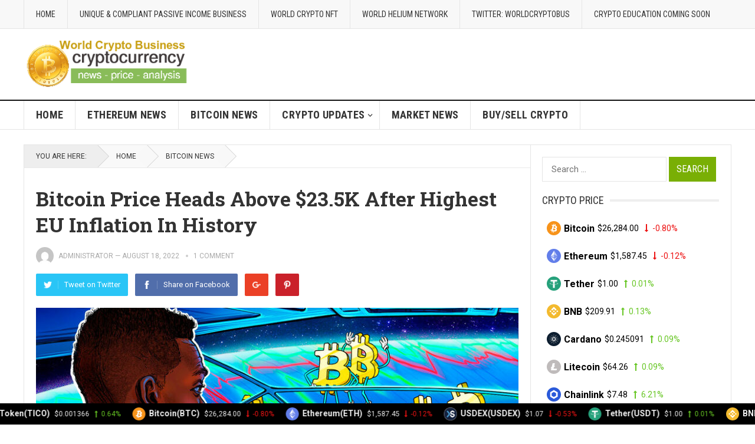

--- FILE ---
content_type: text/html; charset=UTF-8
request_url: https://worldcrypto.business/2022/08/18/bitcoin-price-heads-above-23-5k-after-highest-eu-inflation-in-history/
body_size: 18097
content:
<!DOCTYPE html>
<html lang="en-US">
<head>
	<div style="display:none;">
	</div>
<meta charset="UTF-8">
<meta name="viewport" content="width=device-width, initial-scale=1">
<meta http-equiv="X-UA-Compatible" content="IE=edge">
<meta name="HandheldFriendly" content="true">
<link rel="profile" href="http://gmpg.org/xfn/11">
<title>Bitcoin price heads above $23.5K after highest EU inflation in history &#8211; WORLD CRYPTO BUSINESS</title>
<meta name='robots' content='max-image-preview:large' />
<link rel='dns-prefetch' href='//fonts.googleapis.com' />
<link rel="alternate" type="application/rss+xml" title="WORLD CRYPTO BUSINESS &raquo; Feed" href="https://worldcrypto.business/feed/" />
<link rel="alternate" type="application/rss+xml" title="WORLD CRYPTO BUSINESS &raquo; Comments Feed" href="https://worldcrypto.business/comments/feed/" />
<link rel="alternate" type="application/rss+xml" title="WORLD CRYPTO BUSINESS &raquo; Bitcoin price heads above $23.5K after highest EU inflation in history Comments Feed" href="https://worldcrypto.business/2022/08/18/bitcoin-price-heads-above-23-5k-after-highest-eu-inflation-in-history/feed/" />
<link rel="alternate" title="oEmbed (JSON)" type="application/json+oembed" href="https://worldcrypto.business/wp-json/oembed/1.0/embed?url=https%3A%2F%2Fworldcrypto.business%2F2022%2F08%2F18%2Fbitcoin-price-heads-above-23-5k-after-highest-eu-inflation-in-history%2F" />
<link rel="alternate" title="oEmbed (XML)" type="text/xml+oembed" href="https://worldcrypto.business/wp-json/oembed/1.0/embed?url=https%3A%2F%2Fworldcrypto.business%2F2022%2F08%2F18%2Fbitcoin-price-heads-above-23-5k-after-highest-eu-inflation-in-history%2F&#038;format=xml" />
<style id='wp-img-auto-sizes-contain-inline-css' type='text/css'>
img:is([sizes=auto i],[sizes^="auto," i]){contain-intrinsic-size:3000px 1500px}
/*# sourceURL=wp-img-auto-sizes-contain-inline-css */
</style>
<style id='wp-emoji-styles-inline-css' type='text/css'>

	img.wp-smiley, img.emoji {
		display: inline !important;
		border: none !important;
		box-shadow: none !important;
		height: 1em !important;
		width: 1em !important;
		margin: 0 0.07em !important;
		vertical-align: -0.1em !important;
		background: none !important;
		padding: 0 !important;
	}
/*# sourceURL=wp-emoji-styles-inline-css */
</style>
<style id='wp-block-library-inline-css' type='text/css'>
:root{--wp-block-synced-color:#7a00df;--wp-block-synced-color--rgb:122,0,223;--wp-bound-block-color:var(--wp-block-synced-color);--wp-editor-canvas-background:#ddd;--wp-admin-theme-color:#007cba;--wp-admin-theme-color--rgb:0,124,186;--wp-admin-theme-color-darker-10:#006ba1;--wp-admin-theme-color-darker-10--rgb:0,107,160.5;--wp-admin-theme-color-darker-20:#005a87;--wp-admin-theme-color-darker-20--rgb:0,90,135;--wp-admin-border-width-focus:2px}@media (min-resolution:192dpi){:root{--wp-admin-border-width-focus:1.5px}}.wp-element-button{cursor:pointer}:root .has-very-light-gray-background-color{background-color:#eee}:root .has-very-dark-gray-background-color{background-color:#313131}:root .has-very-light-gray-color{color:#eee}:root .has-very-dark-gray-color{color:#313131}:root .has-vivid-green-cyan-to-vivid-cyan-blue-gradient-background{background:linear-gradient(135deg,#00d084,#0693e3)}:root .has-purple-crush-gradient-background{background:linear-gradient(135deg,#34e2e4,#4721fb 50%,#ab1dfe)}:root .has-hazy-dawn-gradient-background{background:linear-gradient(135deg,#faaca8,#dad0ec)}:root .has-subdued-olive-gradient-background{background:linear-gradient(135deg,#fafae1,#67a671)}:root .has-atomic-cream-gradient-background{background:linear-gradient(135deg,#fdd79a,#004a59)}:root .has-nightshade-gradient-background{background:linear-gradient(135deg,#330968,#31cdcf)}:root .has-midnight-gradient-background{background:linear-gradient(135deg,#020381,#2874fc)}:root{--wp--preset--font-size--normal:16px;--wp--preset--font-size--huge:42px}.has-regular-font-size{font-size:1em}.has-larger-font-size{font-size:2.625em}.has-normal-font-size{font-size:var(--wp--preset--font-size--normal)}.has-huge-font-size{font-size:var(--wp--preset--font-size--huge)}.has-text-align-center{text-align:center}.has-text-align-left{text-align:left}.has-text-align-right{text-align:right}.has-fit-text{white-space:nowrap!important}#end-resizable-editor-section{display:none}.aligncenter{clear:both}.items-justified-left{justify-content:flex-start}.items-justified-center{justify-content:center}.items-justified-right{justify-content:flex-end}.items-justified-space-between{justify-content:space-between}.screen-reader-text{border:0;clip-path:inset(50%);height:1px;margin:-1px;overflow:hidden;padding:0;position:absolute;width:1px;word-wrap:normal!important}.screen-reader-text:focus{background-color:#ddd;clip-path:none;color:#444;display:block;font-size:1em;height:auto;left:5px;line-height:normal;padding:15px 23px 14px;text-decoration:none;top:5px;width:auto;z-index:100000}html :where(.has-border-color){border-style:solid}html :where([style*=border-top-color]){border-top-style:solid}html :where([style*=border-right-color]){border-right-style:solid}html :where([style*=border-bottom-color]){border-bottom-style:solid}html :where([style*=border-left-color]){border-left-style:solid}html :where([style*=border-width]){border-style:solid}html :where([style*=border-top-width]){border-top-style:solid}html :where([style*=border-right-width]){border-right-style:solid}html :where([style*=border-bottom-width]){border-bottom-style:solid}html :where([style*=border-left-width]){border-left-style:solid}html :where(img[class*=wp-image-]){height:auto;max-width:100%}:where(figure){margin:0 0 1em}html :where(.is-position-sticky){--wp-admin--admin-bar--position-offset:var(--wp-admin--admin-bar--height,0px)}@media screen and (max-width:600px){html :where(.is-position-sticky){--wp-admin--admin-bar--position-offset:0px}}

/*# sourceURL=wp-block-library-inline-css */
</style><style id='global-styles-inline-css' type='text/css'>
:root{--wp--preset--aspect-ratio--square: 1;--wp--preset--aspect-ratio--4-3: 4/3;--wp--preset--aspect-ratio--3-4: 3/4;--wp--preset--aspect-ratio--3-2: 3/2;--wp--preset--aspect-ratio--2-3: 2/3;--wp--preset--aspect-ratio--16-9: 16/9;--wp--preset--aspect-ratio--9-16: 9/16;--wp--preset--color--black: #000000;--wp--preset--color--cyan-bluish-gray: #abb8c3;--wp--preset--color--white: #ffffff;--wp--preset--color--pale-pink: #f78da7;--wp--preset--color--vivid-red: #cf2e2e;--wp--preset--color--luminous-vivid-orange: #ff6900;--wp--preset--color--luminous-vivid-amber: #fcb900;--wp--preset--color--light-green-cyan: #7bdcb5;--wp--preset--color--vivid-green-cyan: #00d084;--wp--preset--color--pale-cyan-blue: #8ed1fc;--wp--preset--color--vivid-cyan-blue: #0693e3;--wp--preset--color--vivid-purple: #9b51e0;--wp--preset--gradient--vivid-cyan-blue-to-vivid-purple: linear-gradient(135deg,rgb(6,147,227) 0%,rgb(155,81,224) 100%);--wp--preset--gradient--light-green-cyan-to-vivid-green-cyan: linear-gradient(135deg,rgb(122,220,180) 0%,rgb(0,208,130) 100%);--wp--preset--gradient--luminous-vivid-amber-to-luminous-vivid-orange: linear-gradient(135deg,rgb(252,185,0) 0%,rgb(255,105,0) 100%);--wp--preset--gradient--luminous-vivid-orange-to-vivid-red: linear-gradient(135deg,rgb(255,105,0) 0%,rgb(207,46,46) 100%);--wp--preset--gradient--very-light-gray-to-cyan-bluish-gray: linear-gradient(135deg,rgb(238,238,238) 0%,rgb(169,184,195) 100%);--wp--preset--gradient--cool-to-warm-spectrum: linear-gradient(135deg,rgb(74,234,220) 0%,rgb(151,120,209) 20%,rgb(207,42,186) 40%,rgb(238,44,130) 60%,rgb(251,105,98) 80%,rgb(254,248,76) 100%);--wp--preset--gradient--blush-light-purple: linear-gradient(135deg,rgb(255,206,236) 0%,rgb(152,150,240) 100%);--wp--preset--gradient--blush-bordeaux: linear-gradient(135deg,rgb(254,205,165) 0%,rgb(254,45,45) 50%,rgb(107,0,62) 100%);--wp--preset--gradient--luminous-dusk: linear-gradient(135deg,rgb(255,203,112) 0%,rgb(199,81,192) 50%,rgb(65,88,208) 100%);--wp--preset--gradient--pale-ocean: linear-gradient(135deg,rgb(255,245,203) 0%,rgb(182,227,212) 50%,rgb(51,167,181) 100%);--wp--preset--gradient--electric-grass: linear-gradient(135deg,rgb(202,248,128) 0%,rgb(113,206,126) 100%);--wp--preset--gradient--midnight: linear-gradient(135deg,rgb(2,3,129) 0%,rgb(40,116,252) 100%);--wp--preset--font-size--small: 13px;--wp--preset--font-size--medium: 20px;--wp--preset--font-size--large: 36px;--wp--preset--font-size--x-large: 42px;--wp--preset--spacing--20: 0.44rem;--wp--preset--spacing--30: 0.67rem;--wp--preset--spacing--40: 1rem;--wp--preset--spacing--50: 1.5rem;--wp--preset--spacing--60: 2.25rem;--wp--preset--spacing--70: 3.38rem;--wp--preset--spacing--80: 5.06rem;--wp--preset--shadow--natural: 6px 6px 9px rgba(0, 0, 0, 0.2);--wp--preset--shadow--deep: 12px 12px 50px rgba(0, 0, 0, 0.4);--wp--preset--shadow--sharp: 6px 6px 0px rgba(0, 0, 0, 0.2);--wp--preset--shadow--outlined: 6px 6px 0px -3px rgb(255, 255, 255), 6px 6px rgb(0, 0, 0);--wp--preset--shadow--crisp: 6px 6px 0px rgb(0, 0, 0);}:where(.is-layout-flex){gap: 0.5em;}:where(.is-layout-grid){gap: 0.5em;}body .is-layout-flex{display: flex;}.is-layout-flex{flex-wrap: wrap;align-items: center;}.is-layout-flex > :is(*, div){margin: 0;}body .is-layout-grid{display: grid;}.is-layout-grid > :is(*, div){margin: 0;}:where(.wp-block-columns.is-layout-flex){gap: 2em;}:where(.wp-block-columns.is-layout-grid){gap: 2em;}:where(.wp-block-post-template.is-layout-flex){gap: 1.25em;}:where(.wp-block-post-template.is-layout-grid){gap: 1.25em;}.has-black-color{color: var(--wp--preset--color--black) !important;}.has-cyan-bluish-gray-color{color: var(--wp--preset--color--cyan-bluish-gray) !important;}.has-white-color{color: var(--wp--preset--color--white) !important;}.has-pale-pink-color{color: var(--wp--preset--color--pale-pink) !important;}.has-vivid-red-color{color: var(--wp--preset--color--vivid-red) !important;}.has-luminous-vivid-orange-color{color: var(--wp--preset--color--luminous-vivid-orange) !important;}.has-luminous-vivid-amber-color{color: var(--wp--preset--color--luminous-vivid-amber) !important;}.has-light-green-cyan-color{color: var(--wp--preset--color--light-green-cyan) !important;}.has-vivid-green-cyan-color{color: var(--wp--preset--color--vivid-green-cyan) !important;}.has-pale-cyan-blue-color{color: var(--wp--preset--color--pale-cyan-blue) !important;}.has-vivid-cyan-blue-color{color: var(--wp--preset--color--vivid-cyan-blue) !important;}.has-vivid-purple-color{color: var(--wp--preset--color--vivid-purple) !important;}.has-black-background-color{background-color: var(--wp--preset--color--black) !important;}.has-cyan-bluish-gray-background-color{background-color: var(--wp--preset--color--cyan-bluish-gray) !important;}.has-white-background-color{background-color: var(--wp--preset--color--white) !important;}.has-pale-pink-background-color{background-color: var(--wp--preset--color--pale-pink) !important;}.has-vivid-red-background-color{background-color: var(--wp--preset--color--vivid-red) !important;}.has-luminous-vivid-orange-background-color{background-color: var(--wp--preset--color--luminous-vivid-orange) !important;}.has-luminous-vivid-amber-background-color{background-color: var(--wp--preset--color--luminous-vivid-amber) !important;}.has-light-green-cyan-background-color{background-color: var(--wp--preset--color--light-green-cyan) !important;}.has-vivid-green-cyan-background-color{background-color: var(--wp--preset--color--vivid-green-cyan) !important;}.has-pale-cyan-blue-background-color{background-color: var(--wp--preset--color--pale-cyan-blue) !important;}.has-vivid-cyan-blue-background-color{background-color: var(--wp--preset--color--vivid-cyan-blue) !important;}.has-vivid-purple-background-color{background-color: var(--wp--preset--color--vivid-purple) !important;}.has-black-border-color{border-color: var(--wp--preset--color--black) !important;}.has-cyan-bluish-gray-border-color{border-color: var(--wp--preset--color--cyan-bluish-gray) !important;}.has-white-border-color{border-color: var(--wp--preset--color--white) !important;}.has-pale-pink-border-color{border-color: var(--wp--preset--color--pale-pink) !important;}.has-vivid-red-border-color{border-color: var(--wp--preset--color--vivid-red) !important;}.has-luminous-vivid-orange-border-color{border-color: var(--wp--preset--color--luminous-vivid-orange) !important;}.has-luminous-vivid-amber-border-color{border-color: var(--wp--preset--color--luminous-vivid-amber) !important;}.has-light-green-cyan-border-color{border-color: var(--wp--preset--color--light-green-cyan) !important;}.has-vivid-green-cyan-border-color{border-color: var(--wp--preset--color--vivid-green-cyan) !important;}.has-pale-cyan-blue-border-color{border-color: var(--wp--preset--color--pale-cyan-blue) !important;}.has-vivid-cyan-blue-border-color{border-color: var(--wp--preset--color--vivid-cyan-blue) !important;}.has-vivid-purple-border-color{border-color: var(--wp--preset--color--vivid-purple) !important;}.has-vivid-cyan-blue-to-vivid-purple-gradient-background{background: var(--wp--preset--gradient--vivid-cyan-blue-to-vivid-purple) !important;}.has-light-green-cyan-to-vivid-green-cyan-gradient-background{background: var(--wp--preset--gradient--light-green-cyan-to-vivid-green-cyan) !important;}.has-luminous-vivid-amber-to-luminous-vivid-orange-gradient-background{background: var(--wp--preset--gradient--luminous-vivid-amber-to-luminous-vivid-orange) !important;}.has-luminous-vivid-orange-to-vivid-red-gradient-background{background: var(--wp--preset--gradient--luminous-vivid-orange-to-vivid-red) !important;}.has-very-light-gray-to-cyan-bluish-gray-gradient-background{background: var(--wp--preset--gradient--very-light-gray-to-cyan-bluish-gray) !important;}.has-cool-to-warm-spectrum-gradient-background{background: var(--wp--preset--gradient--cool-to-warm-spectrum) !important;}.has-blush-light-purple-gradient-background{background: var(--wp--preset--gradient--blush-light-purple) !important;}.has-blush-bordeaux-gradient-background{background: var(--wp--preset--gradient--blush-bordeaux) !important;}.has-luminous-dusk-gradient-background{background: var(--wp--preset--gradient--luminous-dusk) !important;}.has-pale-ocean-gradient-background{background: var(--wp--preset--gradient--pale-ocean) !important;}.has-electric-grass-gradient-background{background: var(--wp--preset--gradient--electric-grass) !important;}.has-midnight-gradient-background{background: var(--wp--preset--gradient--midnight) !important;}.has-small-font-size{font-size: var(--wp--preset--font-size--small) !important;}.has-medium-font-size{font-size: var(--wp--preset--font-size--medium) !important;}.has-large-font-size{font-size: var(--wp--preset--font-size--large) !important;}.has-x-large-font-size{font-size: var(--wp--preset--font-size--x-large) !important;}
/*# sourceURL=global-styles-inline-css */
</style>

<style id='classic-theme-styles-inline-css' type='text/css'>
/*! This file is auto-generated */
.wp-block-button__link{color:#fff;background-color:#32373c;border-radius:9999px;box-shadow:none;text-decoration:none;padding:calc(.667em + 2px) calc(1.333em + 2px);font-size:1.125em}.wp-block-file__button{background:#32373c;color:#fff;text-decoration:none}
/*# sourceURL=/wp-includes/css/classic-themes.min.css */
</style>
<link rel='stylesheet' id='demo_fonts-css' href='//fonts.googleapis.com/css?family=Roboto%3Aregular%2Citalic%2C700|Roboto+Slab%3Aregular%2C700|Roboto+Condensed%3Aregular%2Citalic%2C700%26subset%3Dlatin%2C' type='text/css' media='screen' />
<link rel='stylesheet' id='goodpress-style-css' href='https://worldcrypto.business/wp-content/themes/goodpress-pro/style.css?ver=20180523' type='text/css' media='all' />
<link rel='stylesheet' id='genericons-style-css' href='https://worldcrypto.business/wp-content/themes/goodpress-pro/genericons/genericons.css?ver=6.9' type='text/css' media='all' />
<link rel='stylesheet' id='responsive-style-css' href='https://worldcrypto.business/wp-content/themes/goodpress-pro/responsive.css?ver=20161209' type='text/css' media='all' />
<script type="text/javascript" src="https://worldcrypto.business/wp-includes/js/jquery/jquery.min.js?ver=3.7.1" id="jquery-core-js"></script>
<script type="text/javascript" src="https://worldcrypto.business/wp-includes/js/jquery/jquery-migrate.min.js?ver=3.4.1" id="jquery-migrate-js"></script>
<link rel="https://api.w.org/" href="https://worldcrypto.business/wp-json/" /><link rel="alternate" title="JSON" type="application/json" href="https://worldcrypto.business/wp-json/wp/v2/posts/4320" /><link rel="EditURI" type="application/rsd+xml" title="RSD" href="https://worldcrypto.business/xmlrpc.php?rsd" />
<meta name="generator" content="WordPress 6.9" />
<link rel="canonical" href="https://worldcrypto.business/2022/08/18/bitcoin-price-heads-above-23-5k-after-highest-eu-inflation-in-history/" />
<link rel='shortlink' href='https://worldcrypto.business/?p=4320' />
<link rel="pingback" href="https://worldcrypto.business/xmlrpc.php">
<!-- Begin Custom CSS -->
<style type="text/css" id="demo-custom-css">
.primary{color:#79af05;}
</style>
<!-- End Custom CSS -->

<style type="text/css" media="all">
	body,
	.breadcrumbs h3,
	.section-header h3,
	label,
	input,
	input[type="text"],
	input[type="email"],
	input[type="url"],
	input[type="search"],
	input[type="password"],
	textarea,
	button,
	.btn,
	input[type="submit"],
	input[type="reset"],
	input[type="button"],
	table,
	.sidebar .widget_ad .widget-title,
	.site-footer .widget_ad .widget-title {
		font-family: "Roboto", "Helvetica Neue", Helvetica, Arial, sans-serif;
	}
	h1,h2,h3,h4,h5,h6,
	.navigation a {
		font-family: "Roboto Slab", "Helvetica Neue", Helvetica, Arial, sans-serif;
	}
	#primary-menu li a,
	#secondary-menu li a,
	.content-block .section-heading h3,
	.sidebar .widget .widget-title,
	.site-footer .widget .widget-title,
	.carousel-content .section-heading,
	.breadcrumbs h3,
	.page-title,
	.entry-category,
	#site-bottom,
	.ajax-loader,
	.entry-summary span a,
	.pagination .page-numbers,
	.navigation span,
	button,
	.btn,
	input[type="submit"],
	input[type="reset"],
	input[type="button"] {
		font-family: "Roboto Condensed", "Helvetica Neue", Helvetica, Arial, sans-serif;
	}
	a,
	a:visited,
	.sf-menu ul li li a:hover,
	.sf-menu li.sfHover li a:hover,
	#primary-menu li li a:hover,
	#primary-menu li li.current-menu-item a:hover,
	#secondary-menu li li a:hover,
	.entry-meta a,
	.edit-link a,
	.comment-reply-title small a:hover,
	.entry-content a,
	.entry-content a:visited,
	.page-content a,
	.page-content a:visited,
	.pagination .page-numbers.current,
	a:hover,
	.site-title a:hover,
	.mobile-menu ul li a:hover,
	.pagination .page-numbers:hover,	
	.sidebar .widget a:hover,
	.site-footer .widget a:hover,
	.sidebar .widget ul li a:hover,
	.site-footer .widget ul li a:hover,
	.entry-related .hentry .entry-title a:hover,
	.author-box .author-name span a:hover,
	.entry-tags .tag-links a:hover:before,
	.entry-title a:hover,
	.page-content ul li:before,
	.entry-content ul li:before,
	.content-loop .entry-summary span a:hover,
	.single .navigation a:hover {
		color: #79af05;
	}
	.mobile-menu-icon .menu-icon-close,
	.mobile-menu-icon .menu-icon-open,
	.widget_newsletter form input[type="submit"],
	.widget_newsletter form input[type="button"],
	.widget_newsletter form button,
	.more-button a,
	.more-button a:hover,
	.entry-header .entry-category-icon a,
	button,
	.btn,
	input[type="submit"],
	input[type="reset"],
	input[type="button"],
	button:hover,
	.btn:hover,
	input[type="reset"]:hover,
	input[type="submit"]:hover,
	input[type="button"]:hover,
	.content-loop .entry-header .entry-category-icon a,
	.entry-tags .tag-links a:hover,
	.widget_tag_cloud .tagcloud a:hover,
	#featured-content .hentry:hover .entry-category a,
	.content-block .section-heading h3 a,
	.content-block .section-heading h3 a:hover,
	.content-block .section-heading h3 span,
	.carousel-content .section-heading,
	.breadcrumbs .breadcrumbs-nav a:hover,
	.breadcrumbs .breadcrumbs-nav a:hover:after {
		background-color: #79af05;
	}
	.entry-tags .tag-links a:hover:after,
	.widget_tag_cloud .tagcloud a:hover:after {
		border-left-color: #79af05;
	}
	/* WooCommerce Colors */
	.woocommerce #respond input#submit,
	.woocommerce a.button,
	.woocommerce button.button,
	.woocommerce input.button {
		font-family: "Roboto Condensed", "Helvetica Neue", Helvetica, Arial, sans-serif;		
	}
	.woocommerce #respond input#submit.alt:hover,
	.woocommerce a.button.alt:hover,
	.woocommerce button.button.alt:hover,
	.woocommerce input.button.alt:hover,
	.woocommerce #respond input#submit:hover,
	.woocommerce a.button:hover,
	.woocommerce button.button:hover,
	.woocommerce input.button:hover,
	.woocommerce a.button.checkout-button,
	.woocommerce nav.woocommerce-pagination ul li:hover  {
		background-color: #79af05;
	}
	body.woocommerce-account .woocommerce-MyAccount-navigation ul li a:hover,
	.woocommerce nav.woocommerce-pagination ul li span.current,
	.woocommerce ul.products li.product:hover .woocommerce-loop-product__title { 
		color: #79af05;
	}

</style>
<link rel='stylesheet' id='ccpw-bootstrap-css' href='https://worldcrypto.business/wp-content/plugins/cryptocurrency-price-ticker-widget/assets/css/bootstrap.min.css?ver=6.9' type='text/css' media='all' />
<link rel='stylesheet' id='ccpw-custom-icons-css' href='https://worldcrypto.business/wp-content/plugins/cryptocurrency-price-ticker-widget/assets/css/ccpw-icons.css?ver=6.9' type='text/css' media='all' />
<link rel='stylesheet' id='ccpw-styles-css' href='https://worldcrypto.business/wp-content/plugins/cryptocurrency-price-ticker-widget/assets/css/ccpw-styles.css' type='text/css' media='all' />
<style id='ccpw-styles-inline-css' type='text/css'>
#ccpw-label-widget-101.ccpw-price-label li a , #ccpw-label-widget-101.ccpw-price-label li{color:#000;}
.tickercontainer #ccpw-ticker-widget-102{background-color:#000000;}
            .tickercontainer #ccpw-ticker-widget-102 span.name,
            .tickercontainer #ccpw-ticker-widget-102 .ccpw-credits a {color:#efefef;}	
            .tickercontainer #ccpw-ticker-widget-102 span.coin_symbol {color:#efefef;}			
            .tickercontainer #ccpw-ticker-widget-102 span.price {color:#efefef;} .tickercontainer .price-value{color:#efefef;}
            .ccpw-header-ticker-fixedbar{top:33px !important;}
/*# sourceURL=ccpw-styles-inline-css */
</style>
<link rel='stylesheet' id='mediaelement-css' href='https://worldcrypto.business/wp-includes/js/mediaelement/mediaelementplayer-legacy.min.css?ver=4.2.17' type='text/css' media='all' />
<link rel='stylesheet' id='wp-mediaelement-css' href='https://worldcrypto.business/wp-includes/js/mediaelement/wp-mediaelement.min.css?ver=6.9' type='text/css' media='all' />
</head>

<body class="wp-singular post-template-default single single-post postid-4320 single-format-standard wp-theme-goodpress-pro group-blog">


<div id="page" class="site">

	<header id="masthead" class="site-header clear">

		<div id="primary-bar">

			<div class="container">

			<nav id="primary-nav" class="main-navigation">

				<div class="menu-topheader-container"><ul id="primary-menu" class="sf-menu"><li id="menu-item-89" class="menu-item menu-item-type-custom menu-item-object-custom menu-item-89"><a href="/">Home</a></li>
<li id="menu-item-4332" class="menu-item menu-item-type-post_type menu-item-object-page menu-item-4332"><a href="https://worldcrypto.business/unique-compliant-passive-income-business/">UNIQUE &#038; COMPLIANT PASSIVE INCOME BUSINESS</a></li>
<li id="menu-item-815" class="menu-item menu-item-type-custom menu-item-object-custom menu-item-815"><a href="https://worldcryptonft.com/">WORLD CRYPTO NFT</a></li>
<li id="menu-item-876" class="menu-item menu-item-type-custom menu-item-object-custom menu-item-876"><a href="https://worldhelium.net">WORLD HELIUM NETWORK</a></li>
<li id="menu-item-2156" class="menu-item menu-item-type-custom menu-item-object-custom menu-item-2156"><a href="https://twitter.com/worldcryptobus">TWITTER: WORLDCRYPTOBUS</a></li>
<li id="menu-item-4348" class="menu-item menu-item-type-custom menu-item-object-custom menu-item-home menu-item-4348"><a href="http://worldcrypto.business">CRYPTO EDUCATION COMING SOON</a></li>
</ul></div>
			</nav><!-- #primary-nav -->	

			
			</div><!-- .container -->

		</div><!-- #primary-bar -->	

		<div class="site-start clear">

			<div class="container">

			<div class="site-branding">

								
				<div id="logo">
					<span class="helper"></span>
					<a href="https://worldcrypto.business/" rel="home">
						<img src="https://www.worldcrypto.business/wp-content/uploads/2022/03/worldcrypto.business.png" alt=""/>
					</a>
				</div><!-- #logo -->

				
			</div><!-- .site-branding -->

			
			<span class="mobile-menu-icon">
				<span class="menu-icon-open">Menu</span>
				<span class="menu-icon-close"><span class="genericon genericon-close"></span></span>		
			</span>	
			
			</div><!-- .container -->

		</div><!-- .site-start -->

		<div id="secondary-bar" class="clear">

			<div class="container">

			<nav id="secondary-nav" class="secondary-navigation">

				<div class="menu-secondaryheader-container"><ul id="secondary-menu" class="sf-menu"><li id="menu-item-93" class="menu-item menu-item-type-custom menu-item-object-custom menu-item-93"><a href="/">Home</a></li>
<li id="menu-item-94" class="menu-item menu-item-type-taxonomy menu-item-object-category menu-item-94"><a href="https://worldcrypto.business/category/ethereum-news/">Ethereum News</a></li>
<li id="menu-item-95" class="menu-item menu-item-type-taxonomy menu-item-object-category current-post-ancestor current-menu-parent current-post-parent menu-item-95"><a href="https://worldcrypto.business/category/bitcoin-news/">Bitcoin News</a></li>
<li id="menu-item-96" class="menu-item menu-item-type-taxonomy menu-item-object-category menu-item-has-children menu-item-96"><a href="https://worldcrypto.business/category/crypto-updates/">Crypto Updates</a>
<ul class="sub-menu">
	<li id="menu-item-125" class="menu-item menu-item-type-post_type menu-item-object-page menu-item-125"><a href="https://worldcrypto.business/bitcoin-btc-buy-and-sell/">Buy and Sell Bitcoin (BTC)</a></li>
	<li id="menu-item-131" class="menu-item menu-item-type-post_type menu-item-object-page menu-item-131"><a href="https://worldcrypto.business/ethereum-eth-buy-and-sell/">Buy and Sell Ethereum (ETH)</a></li>
	<li id="menu-item-161" class="menu-item menu-item-type-post_type menu-item-object-page menu-item-161"><a href="https://worldcrypto.business/cardano-ada-buy-and-sell/">Buy and Sell Cardano (ADA)</a></li>
	<li id="menu-item-162" class="menu-item menu-item-type-post_type menu-item-object-page menu-item-162"><a href="https://worldcrypto.business/dogecoin-doge-buy-and-sell/">Buy and Sell Dogecoin (DOGE)</a></li>
	<li id="menu-item-135" class="menu-item menu-item-type-post_type menu-item-object-page menu-item-135"><a href="https://worldcrypto.business/binancecoin-bnb-buy-and-sell/">Buy and Sell Binance Coin (BNB)</a></li>
</ul>
</li>
<li id="menu-item-97" class="menu-item menu-item-type-taxonomy menu-item-object-category menu-item-97"><a href="https://worldcrypto.business/category/market-news/">Market News</a></li>
<li id="menu-item-205" class="menu-item menu-item-type-post_type menu-item-object-page menu-item-205"><a href="https://worldcrypto.business/buy-sell-crypto/">Buy/Sell Crypto</a></li>
</ul></div>
			</nav><!-- #secondary-nav -->

			</div><!-- .container -->				

		</div><!-- .secondary-bar -->

		<div class="mobile-menu clear">

			<div class="container">

			<div class="menu-left"><h3>Pages</h3><div class="menu-topheader-container"><ul id="primary-mobile-menu" class=""><li class="menu-item menu-item-type-custom menu-item-object-custom menu-item-89"><a href="/">Home</a></li>
<li class="menu-item menu-item-type-post_type menu-item-object-page menu-item-4332"><a href="https://worldcrypto.business/unique-compliant-passive-income-business/">UNIQUE &#038; COMPLIANT PASSIVE INCOME BUSINESS</a></li>
<li class="menu-item menu-item-type-custom menu-item-object-custom menu-item-815"><a href="https://worldcryptonft.com/">WORLD CRYPTO NFT</a></li>
<li class="menu-item menu-item-type-custom menu-item-object-custom menu-item-876"><a href="https://worldhelium.net">WORLD HELIUM NETWORK</a></li>
<li class="menu-item menu-item-type-custom menu-item-object-custom menu-item-2156"><a href="https://twitter.com/worldcryptobus">TWITTER: WORLDCRYPTOBUS</a></li>
<li class="menu-item menu-item-type-custom menu-item-object-custom menu-item-home menu-item-4348"><a href="http://worldcrypto.business">CRYPTO EDUCATION COMING SOON</a></li>
</ul></div></div><div class="menu-right"><h3>Categories</h3><div class="menu-secondaryheader-container"><ul id="secondary-mobile-menu" class=""><li class="menu-item menu-item-type-custom menu-item-object-custom menu-item-93"><a href="/">Home</a></li>
<li class="menu-item menu-item-type-taxonomy menu-item-object-category menu-item-94"><a href="https://worldcrypto.business/category/ethereum-news/">Ethereum News</a></li>
<li class="menu-item menu-item-type-taxonomy menu-item-object-category current-post-ancestor current-menu-parent current-post-parent menu-item-95"><a href="https://worldcrypto.business/category/bitcoin-news/">Bitcoin News</a></li>
<li class="menu-item menu-item-type-taxonomy menu-item-object-category menu-item-96"><a href="https://worldcrypto.business/category/crypto-updates/">Crypto Updates</a></li>
<li class="menu-item menu-item-type-taxonomy menu-item-object-category menu-item-97"><a href="https://worldcrypto.business/category/market-news/">Market News</a></li>
<li class="menu-item menu-item-type-post_type menu-item-object-page menu-item-205"><a href="https://worldcrypto.business/buy-sell-crypto/">Buy/Sell Crypto</a></li>
</ul></div></div>
			</div><!-- .container -->

		</div><!-- .mobile-menu -->	

								

	</header><!-- #masthead -->

		<div id="content" class="site-content container">
		<div class="clear">

	<div id="primary" class="content-area">

		<div class="breadcrumbs">
			<span class="breadcrumbs-nav">
				<span class="here">You are here:</span>
				<span class="divider"></span>
				<a href="https://worldcrypto.business">Home</a>
				<span class="divider"></span>
				<span class="post-category"><a href="https://worldcrypto.business/category/bitcoin-news/" title="View all posts in Bitcoin News" >Bitcoin News</a> </span>
			</span>
		</div>

		<main id="main" class="site-main" >

		
<article id="post-4320" class="post-4320 post type-post status-publish format-standard has-post-thumbnail hentry category-bitcoin-news">
	<header class="entry-header">
	
		<div class="entry-category-icon"></div>

		<h1 class="entry-title">Bitcoin price heads above $23.5K after highest EU inflation in history</h1>
		<div class="entry-meta clear">

	<span class="entry-author"><a href="https://worldcrypto.business/author/administrator/"><img alt='' src='https://secure.gravatar.com/avatar/638a8a39b4abe1cf78a8f80e90c0fa24a7225bb0a4bb9d999042d76f89e82e7b?s=48&#038;d=mm&#038;r=g' srcset='https://secure.gravatar.com/avatar/638a8a39b4abe1cf78a8f80e90c0fa24a7225bb0a4bb9d999042d76f89e82e7b?s=96&#038;d=mm&#038;r=g 2x' class='avatar avatar-48 photo' height='48' width='48' decoding='async'/></a> <a href="https://worldcrypto.business/author/administrator/" title="Posts by administrator" rel="author">administrator</a> &#8212; </span> 
	<span class="entry-date">August 18, 2022</span>
	<span class='entry-comment'><a href="https://worldcrypto.business/2022/08/18/bitcoin-price-heads-above-23-5k-after-highest-eu-inflation-in-history/#comments" class="comments-link" >1 comment</a></span>
	
</div><!-- .entry-meta -->
		
					
			<div class="entry-share clear">
 
	<a class="twitter social-twitter" href="https://twitter.com/intent/tweet?text=Bitcoin+price+heads+above+%2423.5K+after+highest+EU+inflation+in+history&amp;url=https%3A%2F%2Fworldcrypto.business%2F2022%2F08%2F18%2Fbitcoin-price-heads-above-23-5k-after-highest-eu-inflation-in-history%2F" target="_blank"><img src="https://worldcrypto.business/wp-content/themes/goodpress-pro/assets/img/icon-twitter-white.png" alt="Twitter"><span>Tweet on Twitter</span></a>

	<a class="facebook social-facebook" href="https://www.facebook.com/sharer/sharer.php?u=https%3A%2F%2Fworldcrypto.business%2F2022%2F08%2F18%2Fbitcoin-price-heads-above-23-5k-after-highest-eu-inflation-in-history%2F" target="_blank"><img src="https://worldcrypto.business/wp-content/themes/goodpress-pro/assets/img/icon-facebook-white.png" alt="Facebook"><span>Share on Facebook</span></a>

	<a class="google-plus social-google-plus" href="https://plus.google.com/share?url=https%3A%2F%2Fworldcrypto.business%2F2022%2F08%2F18%2Fbitcoin-price-heads-above-23-5k-after-highest-eu-inflation-in-history%2F" target="_blank"><img src="https://worldcrypto.business/wp-content/themes/goodpress-pro/assets/img/icon-google-plus-white.png" alt="Google+"><span>Google+</span></a>

	<a class="pinterest social-pinterest" href="https://pinterest.com/pin/create/button/?url=https%3A%2F%2Fworldcrypto.business%2F2022%2F08%2F18%2Fbitcoin-price-heads-above-23-5k-after-highest-eu-inflation-in-history%2F&amp;media=https%3A%2F%2Fworldcrypto.business%2Fwp-content%2Fuploads%2F2022%2F08%2F840_aHR0cHM6Ly9zMy5jb2ludGVsZWdyYXBoLmNvbS91cGxvYWRzLzIwMjItMDgvNTI5ODg2OTYtZmVmZC00NmI0LTk4NjgtYjIxNzIxZjA1YmI0LmpwZw.jpg" target="_blank"><img src="https://worldcrypto.business/wp-content/themes/goodpress-pro/assets/img/icon-pinterest-white.png" alt="Pinterest"><span>Pinterest</span></a>

</div><!-- .entry-share -->

		
	</header><!-- .entry-header -->

	<div class="entry-content">
		<img width="818" height="490" src="https://worldcrypto.business/wp-content/uploads/2022/08/840_aHR0cHM6Ly9zMy5jb2ludGVsZWdyYXBoLmNvbS91cGxvYWRzLzIwMjItMDgvNTI5ODg2OTYtZmVmZC00NmI0LTk4NjgtYjIxNzIxZjA1YmI0LmpwZw-818x490.jpg" class="attachment-single_thumb size-single_thumb wp-post-image" alt="" decoding="async" fetchpriority="high" />	
		<p>[ad_1]</p>
<p>Bitcoin (BTC) shifted higher on Aug. 18 as the latest data confirmed the European Union’s highest ever inflation.</p>
<p><em>BTC/USD 1-hour candle chart (Bitstamp). Source: TradingView</em></p>
<h2>Support and resistance close in on BTC spot price</h2>
<p>Data from Cointelegraph Markets Pro and TradingView showed BTC/USD passing $23,500 at the time of writing, having preserved $23,000 as support overnight.</p>
<p>Concerns over a deeper risk asset drawdown had become widespread over the week, with Bitcoin and Ether (ETH) notably unable to crack long-term resistance levels.</p>
<p>With bulls seemingly on the back foot, the mood among analysts was naturally wary. </p>
<p>“BTC did break down from this huge rising channel/wedge everyone seems to be watching,” Daan Crypto Trades wrote in part of his latest Twitter update. </p>
<p>“23.8-24K will act as resistance. Break back in and this would be a big bear trap. Bearish rejection and we head down.”</p>
<p>Near-term support meanwhile came in the form of whale buy-ins at $22,800 and up, on-chain monitoring resource Whalemap argued. </p>
<p>Now just below Bitcoin’s 200-week moving average, the $22,800 zone should be the line in the sand to watch in the event of a market downturn.</p>
<p>“Back to square one,” the Whalemap team summarized alongside a chart showing the extent of hodled whale coins by price point. </p>
<p>“Whale accumulations at $23,400-$22,800 is still the closest support we have for Bitcoin (if we start falling).”<em>Bitcoin whale wallet inflows annotated chart. Source: Whalemap/ Twitter</em></p>
<h2>Inflation beats records</h2>
<p>Macro triggers were clearly inflation-skewed on the day, with the EU’s 9.8% July print headlining.</p>
<p><strong><em>Related: Bitcoin miners hodl 27% less BTC after 3 months of major selling</em></strong></p>
<p>The figure for July marked the bloc’s highest ever inflation reading, up from 9.6% year-on-year in June. For context, in July 2021, inflation was 2.5%.</p>
<p>“The lowest annual rates were registered in France, Malta (both 6.8%) and Finland (8.0%). The highest annual rates were recorded in Estonia (23.2%), Latvia (21.3%) and Lithuania (20.9%),” a report from Eurostat stated. </p>
<p>“Compared with June, annual inflation fell in six Member States, remained stable in three and rose in eighteen.”</p>
<p>In an interview with Reuters on Aug. 18, Isabel Schnabel, Member of the Executive Board of the European Central Bank (ECB), could not say with confidence that inflation had peaked.</p>
<p>“I would not exclude that, in the short run, inflation is going to increase further,” she said. </p>
<p>“But any projection is currently subject to high uncertainty. So it&#8217;s very difficult to predict when inflation is going to peak.”</p>
<p>The EU numbers came a day after the United Kingdom recorded the first double-digit inflation readings since the early 1980s.</p>
<p>This month, United States price growth appeared to be slowing, with the next inflation readout due on Sep. 13.</p>
<p class="post-content__disclaimer">The views and opinions expressed here are solely those of the author and do not necessarily reflect the views of Cointelegraph.com. Every investment and trading move involves risk, you should conduct your own research when making a decision.
</p>
<p>[ad_2]<br />
<br /><a href="https://cointelegraph.com/news/bitcoin-price-heads-above-23-5k-after-highest-eu-inflation-in-history" target="_blank" rel="noopener">Source</a></p>
	</div><!-- .entry-content -->

	<span class="entry-tags">

					
			</span><!-- .entry-tags -->

			
		<div class="entry-share clear">
 
	<a class="twitter social-twitter" href="https://twitter.com/intent/tweet?text=Bitcoin+price+heads+above+%2423.5K+after+highest+EU+inflation+in+history&amp;url=https%3A%2F%2Fworldcrypto.business%2F2022%2F08%2F18%2Fbitcoin-price-heads-above-23-5k-after-highest-eu-inflation-in-history%2F" target="_blank"><img src="https://worldcrypto.business/wp-content/themes/goodpress-pro/assets/img/icon-twitter-white.png" alt="Twitter"><span>Tweet on Twitter</span></a>

	<a class="facebook social-facebook" href="https://www.facebook.com/sharer/sharer.php?u=https%3A%2F%2Fworldcrypto.business%2F2022%2F08%2F18%2Fbitcoin-price-heads-above-23-5k-after-highest-eu-inflation-in-history%2F" target="_blank"><img src="https://worldcrypto.business/wp-content/themes/goodpress-pro/assets/img/icon-facebook-white.png" alt="Facebook"><span>Share on Facebook</span></a>

	<a class="google-plus social-google-plus" href="https://plus.google.com/share?url=https%3A%2F%2Fworldcrypto.business%2F2022%2F08%2F18%2Fbitcoin-price-heads-above-23-5k-after-highest-eu-inflation-in-history%2F" target="_blank"><img src="https://worldcrypto.business/wp-content/themes/goodpress-pro/assets/img/icon-google-plus-white.png" alt="Google+"><span>Google+</span></a>

	<a class="pinterest social-pinterest" href="https://pinterest.com/pin/create/button/?url=https%3A%2F%2Fworldcrypto.business%2F2022%2F08%2F18%2Fbitcoin-price-heads-above-23-5k-after-highest-eu-inflation-in-history%2F&amp;media=https%3A%2F%2Fworldcrypto.business%2Fwp-content%2Fuploads%2F2022%2F08%2F840_aHR0cHM6Ly9zMy5jb2ludGVsZWdyYXBoLmNvbS91cGxvYWRzLzIwMjItMDgvNTI5ODg2OTYtZmVmZC00NmI0LTk4NjgtYjIxNzIxZjA1YmI0LmpwZw.jpg" target="_blank"><img src="https://worldcrypto.business/wp-content/themes/goodpress-pro/assets/img/icon-pinterest-white.png" alt="Pinterest"><span>Pinterest</span></a>

</div><!-- .entry-share -->

	
</article><!-- #post-## -->

<div class="navigation">
	<div class="clear">
		<div class="nav-left">
			<span>Previous Article</span>
			<a href="https://worldcrypto.business/2022/08/18/cross-the-ages-and-immutable-collaborate-to-launch-p2e-collectible-card-game/" rel="prev">Cross The Ages and Immutable collaborate to launch P2E collectible card game</a>  
		</div>
		<div class="nav-right">
			<span>Next Article</span>
		 	<a href="https://worldcrypto.business/2022/08/18/electricity-consumption-of-russian-crypto-miners-spikes-20-times-in-5-years-research-finds/" rel="next">Electricity Consumption of Russian Crypto Miners Spikes 20 Times in 5 Years, Research Finds</a> 
		</div>
	</div>
</div> <!-- .navigation -->


		<div class="entry-related clear">
			<h3>Recommended For You</h3>
			<div class="related-loop clear">
														<div class="hentry">
													<a class="thumbnail-link" href="https://worldcrypto.business/2022/12/13/13-of-americans-have-now-held-crypto-jpmorgan-research/">
								<div class="thumbnail-wrap">
									<img width="300" height="200" src="https://worldcrypto.business/wp-content/uploads/2022/12/840_aHR0cHM6Ly9zMy5jb2ludGVsZWdyYXBoLmNvbS91cGxvYWRzLzIwMjItMTIvMzZhNTFmZjItNDAwNC00ODJmLTllOGItNmYxYzg0YjdkYzU4LmpwZw-300x200.jpg" class="attachment-post_thumb size-post_thumb wp-post-image" alt="" decoding="async" srcset="https://worldcrypto.business/wp-content/uploads/2022/12/840_aHR0cHM6Ly9zMy5jb2ludGVsZWdyYXBoLmNvbS91cGxvYWRzLzIwMjItMTIvMzZhNTFmZjItNDAwNC00ODJmLTllOGItNmYxYzg0YjdkYzU4LmpwZw-300x200.jpg 300w, https://worldcrypto.business/wp-content/uploads/2022/12/840_aHR0cHM6Ly9zMy5jb2ludGVsZWdyYXBoLmNvbS91cGxvYWRzLzIwMjItMTIvMzZhNTFmZjItNDAwNC00ODJmLTllOGItNmYxYzg0YjdkYzU4LmpwZw-768x512.jpg 768w, https://worldcrypto.business/wp-content/uploads/2022/12/840_aHR0cHM6Ly9zMy5jb2ludGVsZWdyYXBoLmNvbS91cGxvYWRzLzIwMjItMTIvMzZhNTFmZjItNDAwNC00ODJmLTllOGItNmYxYzg0YjdkYzU4LmpwZw-660x440.jpg 660w, https://worldcrypto.business/wp-content/uploads/2022/12/840_aHR0cHM6Ly9zMy5jb2ludGVsZWdyYXBoLmNvbS91cGxvYWRzLzIwMjItMTIvMzZhNTFmZjItNDAwNC00ODJmLTllOGItNmYxYzg0YjdkYzU4LmpwZw-389x260.jpg 389w, https://worldcrypto.business/wp-content/uploads/2022/12/840_aHR0cHM6Ly9zMy5jb2ludGVsZWdyYXBoLmNvbS91cGxvYWRzLzIwMjItMTIvMzZhNTFmZjItNDAwNC00ODJmLTllOGItNmYxYzg0YjdkYzU4LmpwZw-246x164.jpg 246w, https://worldcrypto.business/wp-content/uploads/2022/12/840_aHR0cHM6Ly9zMy5jb2ludGVsZWdyYXBoLmNvbS91cGxvYWRzLzIwMjItMTIvMzZhNTFmZjItNDAwNC00ODJmLTllOGItNmYxYzg0YjdkYzU4LmpwZw-120x80.jpg 120w, https://worldcrypto.business/wp-content/uploads/2022/12/840_aHR0cHM6Ly9zMy5jb2ludGVsZWdyYXBoLmNvbS91cGxvYWRzLzIwMjItMTIvMzZhNTFmZjItNDAwNC00ODJmLTllOGItNmYxYzg0YjdkYzU4LmpwZw.jpg 840w" sizes="(max-width: 300px) 100vw, 300px" />								</div><!-- .thumbnail-wrap -->
							</a>
										
						<h2 class="entry-title"><a href="https://worldcrypto.business/2022/12/13/13-of-americans-have-now-held-crypto-jpmorgan-research/">13% of Americans have now held crypto: JPMorgan research</a></h2>
					</div><!-- .grid -->
														<div class="hentry">
													<a class="thumbnail-link" href="https://worldcrypto.business/2022/12/12/btc-price-shakes-off-binance-fud-as-analysts-eye-q1-2023-bitcoin-bottom/">
								<div class="thumbnail-wrap">
									<img width="300" height="200" src="https://worldcrypto.business/wp-content/uploads/2022/12/840_aHR0cHM6Ly9zMy5jb2ludGVsZWdyYXBoLmNvbS91cGxvYWRzLzIwMjItMTIvZmY1MzY1NmQtYWRkMC00Mzc5LTgxOTYtOTkxODFkY2RmYTQ1LmpwZw-300x200.jpg" class="attachment-post_thumb size-post_thumb wp-post-image" alt="" decoding="async" loading="lazy" srcset="https://worldcrypto.business/wp-content/uploads/2022/12/840_aHR0cHM6Ly9zMy5jb2ludGVsZWdyYXBoLmNvbS91cGxvYWRzLzIwMjItMTIvZmY1MzY1NmQtYWRkMC00Mzc5LTgxOTYtOTkxODFkY2RmYTQ1LmpwZw-300x200.jpg 300w, https://worldcrypto.business/wp-content/uploads/2022/12/840_aHR0cHM6Ly9zMy5jb2ludGVsZWdyYXBoLmNvbS91cGxvYWRzLzIwMjItMTIvZmY1MzY1NmQtYWRkMC00Mzc5LTgxOTYtOTkxODFkY2RmYTQ1LmpwZw-768x512.jpg 768w, https://worldcrypto.business/wp-content/uploads/2022/12/840_aHR0cHM6Ly9zMy5jb2ludGVsZWdyYXBoLmNvbS91cGxvYWRzLzIwMjItMTIvZmY1MzY1NmQtYWRkMC00Mzc5LTgxOTYtOTkxODFkY2RmYTQ1LmpwZw-660x440.jpg 660w, https://worldcrypto.business/wp-content/uploads/2022/12/840_aHR0cHM6Ly9zMy5jb2ludGVsZWdyYXBoLmNvbS91cGxvYWRzLzIwMjItMTIvZmY1MzY1NmQtYWRkMC00Mzc5LTgxOTYtOTkxODFkY2RmYTQ1LmpwZw-389x260.jpg 389w, https://worldcrypto.business/wp-content/uploads/2022/12/840_aHR0cHM6Ly9zMy5jb2ludGVsZWdyYXBoLmNvbS91cGxvYWRzLzIwMjItMTIvZmY1MzY1NmQtYWRkMC00Mzc5LTgxOTYtOTkxODFkY2RmYTQ1LmpwZw-246x164.jpg 246w, https://worldcrypto.business/wp-content/uploads/2022/12/840_aHR0cHM6Ly9zMy5jb2ludGVsZWdyYXBoLmNvbS91cGxvYWRzLzIwMjItMTIvZmY1MzY1NmQtYWRkMC00Mzc5LTgxOTYtOTkxODFkY2RmYTQ1LmpwZw-120x80.jpg 120w, https://worldcrypto.business/wp-content/uploads/2022/12/840_aHR0cHM6Ly9zMy5jb2ludGVsZWdyYXBoLmNvbS91cGxvYWRzLzIwMjItMTIvZmY1MzY1NmQtYWRkMC00Mzc5LTgxOTYtOTkxODFkY2RmYTQ1LmpwZw.jpg 840w" sizes="auto, (max-width: 300px) 100vw, 300px" />								</div><!-- .thumbnail-wrap -->
							</a>
										
						<h2 class="entry-title"><a href="https://worldcrypto.business/2022/12/12/btc-price-shakes-off-binance-fud-as-analysts-eye-q1-2023-bitcoin-bottom/">BTC price shakes off Binance &#8216;FUD&#8217; as analysts eye Q1 2023 Bitcoin bottom</a></h2>
					</div><!-- .grid -->
														<div class="hentry">
													<a class="thumbnail-link" href="https://worldcrypto.business/2022/12/12/bitcoin-bottomed-as-everyone-who-could-go-bankrupt-has-gone-bankrupt/">
								<div class="thumbnail-wrap">
									<img width="300" height="200" src="https://worldcrypto.business/wp-content/uploads/2022/12/840_aHR0cHM6Ly9zMy5jb2ludGVsZWdyYXBoLmNvbS91cGxvYWRzLzIwMjItMTIvOGEwYTdlZGEtODVlMi00NmZlLWE2MTktZmU2OGQ3MjQ1YWQzLmpwZw-300x200.jpg" class="attachment-post_thumb size-post_thumb wp-post-image" alt="" decoding="async" loading="lazy" srcset="https://worldcrypto.business/wp-content/uploads/2022/12/840_aHR0cHM6Ly9zMy5jb2ludGVsZWdyYXBoLmNvbS91cGxvYWRzLzIwMjItMTIvOGEwYTdlZGEtODVlMi00NmZlLWE2MTktZmU2OGQ3MjQ1YWQzLmpwZw-300x200.jpg 300w, https://worldcrypto.business/wp-content/uploads/2022/12/840_aHR0cHM6Ly9zMy5jb2ludGVsZWdyYXBoLmNvbS91cGxvYWRzLzIwMjItMTIvOGEwYTdlZGEtODVlMi00NmZlLWE2MTktZmU2OGQ3MjQ1YWQzLmpwZw-768x512.jpg 768w, https://worldcrypto.business/wp-content/uploads/2022/12/840_aHR0cHM6Ly9zMy5jb2ludGVsZWdyYXBoLmNvbS91cGxvYWRzLzIwMjItMTIvOGEwYTdlZGEtODVlMi00NmZlLWE2MTktZmU2OGQ3MjQ1YWQzLmpwZw-660x440.jpg 660w, https://worldcrypto.business/wp-content/uploads/2022/12/840_aHR0cHM6Ly9zMy5jb2ludGVsZWdyYXBoLmNvbS91cGxvYWRzLzIwMjItMTIvOGEwYTdlZGEtODVlMi00NmZlLWE2MTktZmU2OGQ3MjQ1YWQzLmpwZw-389x260.jpg 389w, https://worldcrypto.business/wp-content/uploads/2022/12/840_aHR0cHM6Ly9zMy5jb2ludGVsZWdyYXBoLmNvbS91cGxvYWRzLzIwMjItMTIvOGEwYTdlZGEtODVlMi00NmZlLWE2MTktZmU2OGQ3MjQ1YWQzLmpwZw-246x164.jpg 246w, https://worldcrypto.business/wp-content/uploads/2022/12/840_aHR0cHM6Ly9zMy5jb2ludGVsZWdyYXBoLmNvbS91cGxvYWRzLzIwMjItMTIvOGEwYTdlZGEtODVlMi00NmZlLWE2MTktZmU2OGQ3MjQ1YWQzLmpwZw-120x80.jpg 120w, https://worldcrypto.business/wp-content/uploads/2022/12/840_aHR0cHM6Ly9zMy5jb2ludGVsZWdyYXBoLmNvbS91cGxvYWRzLzIwMjItMTIvOGEwYTdlZGEtODVlMi00NmZlLWE2MTktZmU2OGQ3MjQ1YWQzLmpwZw.jpg 840w" sizes="auto, (max-width: 300px) 100vw, 300px" />								</div><!-- .thumbnail-wrap -->
							</a>
										
						<h2 class="entry-title"><a href="https://worldcrypto.business/2022/12/12/bitcoin-bottomed-as-everyone-who-could-go-bankrupt-has-gone-bankrupt/">Bitcoin bottomed as &#8216;everyone who could go bankrupt has gone bankrupt&#8217;</a></h2>
					</div><!-- .grid -->
														<div class="hentry last">
													<a class="thumbnail-link" href="https://worldcrypto.business/2022/12/11/binances-proof-of-reserves-raises-red-flags-report/">
								<div class="thumbnail-wrap">
									<img width="300" height="200" src="https://worldcrypto.business/wp-content/uploads/2022/12/840_aHR0cHM6Ly9zMy5jb2ludGVsZWdyYXBoLmNvbS91cGxvYWRzLzIwMjItMTIvYjIwZWZjYWYtNWZlZC00NmI1LWJkODEtNTMzMGQzNWRhNzMwLmpwZw-300x200.jpg" class="attachment-post_thumb size-post_thumb wp-post-image" alt="" decoding="async" loading="lazy" srcset="https://worldcrypto.business/wp-content/uploads/2022/12/840_aHR0cHM6Ly9zMy5jb2ludGVsZWdyYXBoLmNvbS91cGxvYWRzLzIwMjItMTIvYjIwZWZjYWYtNWZlZC00NmI1LWJkODEtNTMzMGQzNWRhNzMwLmpwZw-300x200.jpg 300w, https://worldcrypto.business/wp-content/uploads/2022/12/840_aHR0cHM6Ly9zMy5jb2ludGVsZWdyYXBoLmNvbS91cGxvYWRzLzIwMjItMTIvYjIwZWZjYWYtNWZlZC00NmI1LWJkODEtNTMzMGQzNWRhNzMwLmpwZw-768x512.jpg 768w, https://worldcrypto.business/wp-content/uploads/2022/12/840_aHR0cHM6Ly9zMy5jb2ludGVsZWdyYXBoLmNvbS91cGxvYWRzLzIwMjItMTIvYjIwZWZjYWYtNWZlZC00NmI1LWJkODEtNTMzMGQzNWRhNzMwLmpwZw-660x440.jpg 660w, https://worldcrypto.business/wp-content/uploads/2022/12/840_aHR0cHM6Ly9zMy5jb2ludGVsZWdyYXBoLmNvbS91cGxvYWRzLzIwMjItMTIvYjIwZWZjYWYtNWZlZC00NmI1LWJkODEtNTMzMGQzNWRhNzMwLmpwZw-389x260.jpg 389w, https://worldcrypto.business/wp-content/uploads/2022/12/840_aHR0cHM6Ly9zMy5jb2ludGVsZWdyYXBoLmNvbS91cGxvYWRzLzIwMjItMTIvYjIwZWZjYWYtNWZlZC00NmI1LWJkODEtNTMzMGQzNWRhNzMwLmpwZw-246x164.jpg 246w, https://worldcrypto.business/wp-content/uploads/2022/12/840_aHR0cHM6Ly9zMy5jb2ludGVsZWdyYXBoLmNvbS91cGxvYWRzLzIwMjItMTIvYjIwZWZjYWYtNWZlZC00NmI1LWJkODEtNTMzMGQzNWRhNzMwLmpwZw-120x80.jpg 120w, https://worldcrypto.business/wp-content/uploads/2022/12/840_aHR0cHM6Ly9zMy5jb2ludGVsZWdyYXBoLmNvbS91cGxvYWRzLzIwMjItMTIvYjIwZWZjYWYtNWZlZC00NmI1LWJkODEtNTMzMGQzNWRhNzMwLmpwZw.jpg 840w" sizes="auto, (max-width: 300px) 100vw, 300px" />								</div><!-- .thumbnail-wrap -->
							</a>
										
						<h2 class="entry-title"><a href="https://worldcrypto.business/2022/12/11/binances-proof-of-reserves-raises-red-flags-report/">Binance&#8217;s proof of reserves raises red flags: Report</a></h2>
					</div><!-- .grid -->
														<div class="hentry">
													<a class="thumbnail-link" href="https://worldcrypto.business/2022/12/11/sbf-didnt-like-decentralized-bitcoin-ark-invest-ceo-cathie-wood/">
								<div class="thumbnail-wrap">
									<img width="300" height="200" src="https://worldcrypto.business/wp-content/uploads/2022/12/840_aHR0cHM6Ly9zMy5jb2ludGVsZWdyYXBoLmNvbS91cGxvYWRzLzIwMjItMTIvY2FiYmRkZmMtYmRiNy00N2QzLTliY2YtZmExMjEyNGM0N2QzLmpwZw-300x200.jpg" class="attachment-post_thumb size-post_thumb wp-post-image" alt="" decoding="async" loading="lazy" srcset="https://worldcrypto.business/wp-content/uploads/2022/12/840_aHR0cHM6Ly9zMy5jb2ludGVsZWdyYXBoLmNvbS91cGxvYWRzLzIwMjItMTIvY2FiYmRkZmMtYmRiNy00N2QzLTliY2YtZmExMjEyNGM0N2QzLmpwZw-300x200.jpg 300w, https://worldcrypto.business/wp-content/uploads/2022/12/840_aHR0cHM6Ly9zMy5jb2ludGVsZWdyYXBoLmNvbS91cGxvYWRzLzIwMjItMTIvY2FiYmRkZmMtYmRiNy00N2QzLTliY2YtZmExMjEyNGM0N2QzLmpwZw-768x512.jpg 768w, https://worldcrypto.business/wp-content/uploads/2022/12/840_aHR0cHM6Ly9zMy5jb2ludGVsZWdyYXBoLmNvbS91cGxvYWRzLzIwMjItMTIvY2FiYmRkZmMtYmRiNy00N2QzLTliY2YtZmExMjEyNGM0N2QzLmpwZw-660x440.jpg 660w, https://worldcrypto.business/wp-content/uploads/2022/12/840_aHR0cHM6Ly9zMy5jb2ludGVsZWdyYXBoLmNvbS91cGxvYWRzLzIwMjItMTIvY2FiYmRkZmMtYmRiNy00N2QzLTliY2YtZmExMjEyNGM0N2QzLmpwZw-389x260.jpg 389w, https://worldcrypto.business/wp-content/uploads/2022/12/840_aHR0cHM6Ly9zMy5jb2ludGVsZWdyYXBoLmNvbS91cGxvYWRzLzIwMjItMTIvY2FiYmRkZmMtYmRiNy00N2QzLTliY2YtZmExMjEyNGM0N2QzLmpwZw-246x164.jpg 246w, https://worldcrypto.business/wp-content/uploads/2022/12/840_aHR0cHM6Ly9zMy5jb2ludGVsZWdyYXBoLmNvbS91cGxvYWRzLzIwMjItMTIvY2FiYmRkZmMtYmRiNy00N2QzLTliY2YtZmExMjEyNGM0N2QzLmpwZw-120x80.jpg 120w, https://worldcrypto.business/wp-content/uploads/2022/12/840_aHR0cHM6Ly9zMy5jb2ludGVsZWdyYXBoLmNvbS91cGxvYWRzLzIwMjItMTIvY2FiYmRkZmMtYmRiNy00N2QzLTliY2YtZmExMjEyNGM0N2QzLmpwZw.jpg 840w" sizes="auto, (max-width: 300px) 100vw, 300px" />								</div><!-- .thumbnail-wrap -->
							</a>
										
						<h2 class="entry-title"><a href="https://worldcrypto.business/2022/12/11/sbf-didnt-like-decentralized-bitcoin-ark-invest-ceo-cathie-wood/">SBF &#8216;didn&#8217;t like&#8217; decentralized Bitcoin — ARK Invest CEO Cathie Wood</a></h2>
					</div><!-- .grid -->
														<div class="hentry">
													<a class="thumbnail-link" href="https://worldcrypto.business/2022/12/11/goldman-sachs-buying-crypto-firms-ftx-news-3ac-and-celsius-updates-hodlers-digest-dec-4-10/">
								<div class="thumbnail-wrap">
									<img width="300" height="200" src="https://worldcrypto.business/wp-content/uploads/2022/12/DEC-4-scaled-300x200.jpg" class="attachment-post_thumb size-post_thumb wp-post-image" alt="" decoding="async" loading="lazy" srcset="https://worldcrypto.business/wp-content/uploads/2022/12/DEC-4-scaled-300x200.jpg 300w, https://worldcrypto.business/wp-content/uploads/2022/12/DEC-4-scaled-660x440.jpg 660w, https://worldcrypto.business/wp-content/uploads/2022/12/DEC-4-scaled-389x260.jpg 389w, https://worldcrypto.business/wp-content/uploads/2022/12/DEC-4-scaled-246x164.jpg 246w, https://worldcrypto.business/wp-content/uploads/2022/12/DEC-4-scaled-120x80.jpg 120w" sizes="auto, (max-width: 300px) 100vw, 300px" />								</div><!-- .thumbnail-wrap -->
							</a>
										
						<h2 class="entry-title"><a href="https://worldcrypto.business/2022/12/11/goldman-sachs-buying-crypto-firms-ftx-news-3ac-and-celsius-updates-hodlers-digest-dec-4-10/">Goldman Sachs buying crypto firms, FTX news, 3AC and Celsius updates: Hodler’s Digest Dec. 4-10</a></h2>
					</div><!-- .grid -->
							</div><!-- .related-posts -->
		</div><!-- .entry-related -->

	

<div class="author-box clear">
	<a href="https://worldcrypto.business/author/administrator/"><img alt='' src='https://secure.gravatar.com/avatar/638a8a39b4abe1cf78a8f80e90c0fa24a7225bb0a4bb9d999042d76f89e82e7b?s=120&#038;d=mm&#038;r=g' srcset='https://secure.gravatar.com/avatar/638a8a39b4abe1cf78a8f80e90c0fa24a7225bb0a4bb9d999042d76f89e82e7b?s=240&#038;d=mm&#038;r=g 2x' class='avatar avatar-120 photo' height='120' width='120' loading='lazy' decoding='async'/></a>
	<div class="author-meta">	
		<h4 class="author-name">About the Author: <span><a href="https://worldcrypto.business/author/administrator/">administrator</a></span></h4>	
		<div class="author-desc">
					</div>
	</div>
</div><!-- .author-box -->


<div id="comments" class="comments-area">

			<h2 class="comments-title">
			1 Comment		</h2>

		
		<ol class="comment-list">
					<li id="comment-10764" class="comment even thread-even depth-1">
			<article id="div-comment-10764" class="comment-body">
				<footer class="comment-meta">
					<div class="comment-author vcard">
						<img alt='' src='https://secure.gravatar.com/avatar/f3cb487ec82ce91307349101f827105a1b388a14a63cb4a97e2a1dc5a0d95a00?s=32&#038;d=mm&#038;r=g' srcset='https://secure.gravatar.com/avatar/f3cb487ec82ce91307349101f827105a1b388a14a63cb4a97e2a1dc5a0d95a00?s=64&#038;d=mm&#038;r=g 2x' class='avatar avatar-32 photo' height='32' width='32' loading='lazy' decoding='async'/>						<b class="fn"><a href="https://www.gate.io/id/signup/612995" class="url" rel="ugc external nofollow">gate.io</a></b> <span class="says">says:</span>					</div><!-- .comment-author -->

					<div class="comment-metadata">
						<a href="https://worldcrypto.business/2022/08/18/bitcoin-price-heads-above-23-5k-after-highest-eu-inflation-in-history/#comment-10764"><time datetime="2023-02-07T11:05:05+00:00">February 7, 2023 at 11:05 am</time></a>					</div><!-- .comment-metadata -->

									</footer><!-- .comment-meta -->

				<div class="comment-content">
					<p>Your article helped me a lot, thanks for the information. I also like your blog theme, can you tell me how you did it?</p>
				</div><!-- .comment-content -->

				<div class="reply"><a rel="nofollow" class="comment-reply-link" href="https://worldcrypto.business/2022/08/18/bitcoin-price-heads-above-23-5k-after-highest-eu-inflation-in-history/?replytocom=10764#respond" data-commentid="10764" data-postid="4320" data-belowelement="div-comment-10764" data-respondelement="respond" data-replyto="Reply to gate.io" aria-label="Reply to gate.io">Reply</a></div>			</article><!-- .comment-body -->
		</li><!-- #comment-## -->
		</ol><!-- .comment-list -->

			<div id="respond" class="comment-respond">
		<h3 id="reply-title" class="comment-reply-title">Leave a Reply <small><a rel="nofollow" id="cancel-comment-reply-link" href="/2022/08/18/bitcoin-price-heads-above-23-5k-after-highest-eu-inflation-in-history/#respond" style="display:none;">Cancel reply</a></small></h3><form action="https://worldcrypto.business/wp-comments-post.php" method="post" id="commentform" class="comment-form"><p class="comment-notes"><span id="email-notes">Your email address will not be published.</span> <span class="required-field-message">Required fields are marked <span class="required">*</span></span></p><p class="comment-form-comment"><label for="comment">Comment <span class="required">*</span></label> <textarea id="comment" name="comment" cols="45" rows="8" maxlength="65525" required></textarea></p><p class="comment-form-author"><label for="author">Name <span class="required">*</span></label> <input id="author" name="author" type="text" value="" size="30" maxlength="245" autocomplete="name" required /></p>
<p class="comment-form-email"><label for="email">Email <span class="required">*</span></label> <input id="email" name="email" type="email" value="" size="30" maxlength="100" aria-describedby="email-notes" autocomplete="email" required /></p>
<p class="comment-form-url"><label for="url">Website</label> <input id="url" name="url" type="url" value="" size="30" maxlength="200" autocomplete="url" /></p>
<p class="comment-form-cookies-consent"><input id="wp-comment-cookies-consent" name="wp-comment-cookies-consent" type="checkbox" value="yes" /> <label for="wp-comment-cookies-consent">Save my name, email, and website in this browser for the next time I comment.</label></p>
<p class="form-submit"><input name="submit" type="submit" id="submit" class="submit" value="Post Comment" /> <input type='hidden' name='comment_post_ID' value='4320' id='comment_post_ID' />
<input type='hidden' name='comment_parent' id='comment_parent' value='0' />
</p></form>	</div><!-- #respond -->
	
</div><!-- #comments -->
		</main><!-- #main -->
	</div><!-- #primary -->


<aside id="secondary" class="widget-area sidebar">


	<div id="search-3" class="widget widget_search"><form role="search" method="get" class="search-form" action="https://worldcrypto.business/">
				<label>
					<span class="screen-reader-text">Search for:</span>
					<input type="search" class="search-field" placeholder="Search &hellip;" value="" name="s" />
				</label>
				<input type="submit" class="search-submit" value="Search" />
			</form></div><div id="ccpw_widget-2" class="widget ccpw_widget"><h2 class="widget-title"><span>Crypto Price</span></h2><!-- Cryptocurrency Widgets - Version:- 10.2.3 By Cool Plugins (CoolPlugins.net) --><div id="ccpw-label-widget-101" class="ccpw-container ccpw-price-label"><ul class="lbl-wrapper"><li id="bitcoin"><div class="coin-container"><span class="ccpw_icon"><img id="bitcoin" alt="bitcoin" src="https://worldcrypto.business/wp-content/plugins/cryptocurrency-price-ticker-widget/assets/coin-logos/bitcoin.svg"></span><span class="name">Bitcoin</span><span class="price">&#36;26,284.00</span><span class="changes down"><i class="ccpw_icon-down" aria-hidden="true"></i>-0.80%</span></div></li><li id="ethereum"><div class="coin-container"><span class="ccpw_icon"><img id="ethereum" alt="ethereum" src="https://worldcrypto.business/wp-content/plugins/cryptocurrency-price-ticker-widget/assets/coin-logos/ethereum.svg"></span><span class="name">Ethereum</span><span class="price">&#36;1,587.45</span><span class="changes down"><i class="ccpw_icon-down" aria-hidden="true"></i>-0.12%</span></div></li><li id="tether"><div class="coin-container"><span class="ccpw_icon"><img id="tether" alt="tether" src="https://worldcrypto.business/wp-content/plugins/cryptocurrency-price-ticker-widget/assets/coin-logos/tether.svg"></span><span class="name">Tether</span><span class="price">&#36;1.00</span><span class="changes up"><i class="ccpw_icon-up" aria-hidden="true"></i>0.01%</span></div></li><li id="binancecoin"><div class="coin-container"><span class="ccpw_icon"><img id="binancecoin" alt="binancecoin" src="https://worldcrypto.business/wp-content/plugins/cryptocurrency-price-ticker-widget/assets/coin-logos/binancecoin.svg"></span><span class="name">BNB</span><span class="price">&#36;209.91</span><span class="changes up"><i class="ccpw_icon-up" aria-hidden="true"></i>0.13%</span></div></li><li id="cardano"><div class="coin-container"><span class="ccpw_icon"><img id="cardano" alt="cardano" src="https://worldcrypto.business/wp-content/plugins/cryptocurrency-price-ticker-widget/assets/coin-logos/cardano.svg"></span><span class="name">Cardano</span><span class="price">&#36;0.245091</span><span class="changes up"><i class="ccpw_icon-up" aria-hidden="true"></i>0.09%</span></div></li><li id="litecoin"><div class="coin-container"><span class="ccpw_icon"><img id="litecoin" alt="litecoin" src="https://worldcrypto.business/wp-content/plugins/cryptocurrency-price-ticker-widget/assets/coin-logos/litecoin.svg"></span><span class="name">Litecoin</span><span class="price">&#36;64.26</span><span class="changes up"><i class="ccpw_icon-up" aria-hidden="true"></i>0.09%</span></div></li><li id="chainlink"><div class="coin-container"><span class="ccpw_icon"><img id="chainlink" alt="chainlink" src="https://worldcrypto.business/wp-content/plugins/cryptocurrency-price-ticker-widget/assets/coin-logos/chainlink.svg"></span><span class="name">Chainlink</span><span class="price">&#36;7.48</span><span class="changes up"><i class="ccpw_icon-up" aria-hidden="true"></i>6.21%</span></div></li><li id="havven"><div class="coin-container"><span class="ccpw_icon"><img id="havven" alt="havven" src="https://worldcrypto.business/wp-content/plugins/cryptocurrency-price-ticker-widget/assets/coin-logos/havven.png"></span><span class="name">Synthetix Network</span><span class="price">&#36;1.98</span><span class="changes up"><i class="ccpw_icon-up" aria-hidden="true"></i>0.49%</span></div></li></ul></div></div><div id="goodpress-recent-3" class="widget widget-goodpress-recent widget_posts_thumbnail"><h2 class="widget-title"><span>Recent News</span></h2><ul><li class="clear"><div class="entry-wrap"><a href="https://worldcrypto.business/2025/01/15/bermain-slot-gacor-dengan-perangkat-seluler-yang-lebih-baik/" rel="bookmark">Bermain Slot Gacor dengan Perangkat Seluler yang Lebih Baik</a></div></li><li class="clear"><div class="entry-wrap"><a href="https://worldcrypto.business/2023/01/17/daftar-nama-nama-10-situs-judi-slot-online-terbaik-2021-2022-pragmatic-play/" rel="bookmark">Daftar Nama Nama 10 Situs Judi Slot Online Terbaik 2021 &#038; 2022 PRAGMATIC PLAY</a></div></li><li class="clear"><div class="entry-wrap"><a href="https://worldcrypto.business/2023/01/16/slot88-website-judi-online-slot88-gacor-hari-ini/" rel="bookmark">Slot88: Website Judi Online Slot88 Gacor Hari Ini</a></div></li><li class="clear"><div class="entry-wrap"><a href="https://worldcrypto.business/2023/01/16/%d0%b4%d0%b8%d0%b7%d0%b0%d0%b9%d0%bd-%d1%87%d0%b5%d0%bb%d0%be%d0%b2%d0%b5%d0%ba%d0%b0-%d1%80%d0%b0%d1%81%d1%81%d1%87%d0%b8%d1%82%d0%b0%d1%82%d1%8c-%d0%be%d0%bd%d0%bb%d0%b0%d0%b9%d0%bd-%d0%b1%d0%b5-2/" rel="bookmark">дизайн человека рассчитать онлайн бесплатно на русском с расшифровкой бесплатно</a></div></li><li class="clear"><div class="entry-wrap"><a href="https://worldcrypto.business/2023/01/16/%d0%b4%d0%b8%d0%b7%d0%b0%d0%b9%d0%bd-%d1%87%d0%b5%d0%bb%d0%be%d0%b2%d0%b5%d0%ba%d0%b0-17-%d0%b3%d0%b5%d0%bd%d0%bd%d1%8b%d0%b9-%d0%ba%d0%bb%d1%8e%d1%87-%d0%b3%d0%bb%d0%b0%d0%b7/" rel="bookmark">дизайн человека 17 генный ключ глаз</a></div></li></ul></div>

</aside><!-- #secondary -->

		</div><!-- .clear -->

	</div><!-- #content .site-content -->

		
	<footer id="colophon" class="site-footer container">

		
			<div class="footer-columns clear">

					<div class="footer-column footer-column-1">
						<div id="goodpress-random-2" class="widget footer-widget widget-goodpress-random widget_posts_thumbnail"><h3 class="widget-title">Being Viewed Right Now</h3><ul><li class="clear"><a href="https://worldcrypto.business/2022/05/24/russian-court-recognizes-cryptocurrency-as-means-of-payment-prosecutors-see-precedent/" rel="bookmark"><div class="thumbnail-wrap"><img width="80" height="80" src="https://worldcrypto.business/wp-content/uploads/2022/05/shutterstock_766661533-80x80.jpg" class="attachment-widget_thumb size-widget_thumb wp-post-image" alt="" decoding="async" loading="lazy" srcset="https://worldcrypto.business/wp-content/uploads/2022/05/shutterstock_766661533-80x80.jpg 80w, https://worldcrypto.business/wp-content/uploads/2022/05/shutterstock_766661533-150x150.jpg 150w" sizes="auto, (max-width: 80px) 100vw, 80px" /></div></a><div class="entry-wrap"><a href="https://worldcrypto.business/2022/05/24/russian-court-recognizes-cryptocurrency-as-means-of-payment-prosecutors-see-precedent/" rel="bookmark">Russian Court Recognizes Cryptocurrency as Means of Payment, Prosecutors See Precedent</a></div></li><li class="clear"><a href="https://worldcrypto.business/2022/03/22/winklevoss-gemini-payments-obtains-e-money-operator-license-in-ireland/" rel="bookmark"><div class="thumbnail-wrap"><img width="80" height="80" src="https://worldcrypto.business/wp-content/uploads/2022/03/gemini-ireland-emoney-80x80.jpg" class="attachment-widget_thumb size-widget_thumb wp-post-image" alt="" decoding="async" loading="lazy" srcset="https://worldcrypto.business/wp-content/uploads/2022/03/gemini-ireland-emoney-80x80.jpg 80w, https://worldcrypto.business/wp-content/uploads/2022/03/gemini-ireland-emoney-150x150.jpg 150w" sizes="auto, (max-width: 80px) 100vw, 80px" /></div></a><div class="entry-wrap"><a href="https://worldcrypto.business/2022/03/22/winklevoss-gemini-payments-obtains-e-money-operator-license-in-ireland/" rel="bookmark">Winklevoss’ Gemini Payments obtains e-money operator license in Ireland</a></div></li><li class="clear"><a href="https://worldcrypto.business/2022/11/22/why-is-bitcoin-price-down-today/" rel="bookmark"><div class="thumbnail-wrap"><img width="80" height="80" src="https://worldcrypto.business/wp-content/uploads/2022/11/840_aHR0cHM6Ly9zMy5jb2ludGVsZWdyYXBoLmNvbS91cGxvYWRzLzIwMjItMTEvZDM2MDViNmItMGVmZi00NmY2LWE0NmYtYjE1ZWMzYjNlY2JlLmpwZWc-80x80.jpeg" class="attachment-widget_thumb size-widget_thumb wp-post-image" alt="" decoding="async" loading="lazy" srcset="https://worldcrypto.business/wp-content/uploads/2022/11/840_aHR0cHM6Ly9zMy5jb2ludGVsZWdyYXBoLmNvbS91cGxvYWRzLzIwMjItMTEvZDM2MDViNmItMGVmZi00NmY2LWE0NmYtYjE1ZWMzYjNlY2JlLmpwZWc-80x80.jpeg 80w, https://worldcrypto.business/wp-content/uploads/2022/11/840_aHR0cHM6Ly9zMy5jb2ludGVsZWdyYXBoLmNvbS91cGxvYWRzLzIwMjItMTEvZDM2MDViNmItMGVmZi00NmY2LWE0NmYtYjE1ZWMzYjNlY2JlLmpwZWc-150x150.jpeg 150w" sizes="auto, (max-width: 80px) 100vw, 80px" /></div></a><div class="entry-wrap"><a href="https://worldcrypto.business/2022/11/22/why-is-bitcoin-price-down-today/" rel="bookmark">Why is Bitcoin price down today?</a></div></li></ul></div>					</div>

					<div class="footer-column footer-column-2">
						<div id="media_video-2" class="widget footer-widget widget_media_video"><h3 class="widget-title">Bitcoin 101: What Is Bitcoin?</h3><div style="width:100%;" class="wp-video"><video class="wp-video-shortcode" id="video-4320-1" preload="metadata" controls="controls"><source type="video/youtube" src="https://www.youtube.com/watch?v=5Uh720poZ8w&#038;_=1" /><a href="https://www.youtube.com/watch?v=5Uh720poZ8w">https://www.youtube.com/watch?v=5Uh720poZ8w</a></video></div></div>					</div>

					<div class="footer-column footer-column-3">
						<div id="goodpress-random-3" class="widget footer-widget widget-goodpress-random widget_posts_thumbnail"><h3 class="widget-title">Popular Lately</h3><ul><li class="clear"><a href="https://worldcrypto.business/2022/12/09/link-staking-in-community-pool-filled-within-the-first-2-hours/" rel="bookmark"><div class="thumbnail-wrap"><img width="80" height="80" src="https://worldcrypto.business/wp-content/uploads/2022/12/chainlink-fiat-loan-80x80.jpg" class="attachment-widget_thumb size-widget_thumb wp-post-image" alt="" decoding="async" loading="lazy" srcset="https://worldcrypto.business/wp-content/uploads/2022/12/chainlink-fiat-loan-80x80.jpg 80w, https://worldcrypto.business/wp-content/uploads/2022/12/chainlink-fiat-loan-150x150.jpg 150w" sizes="auto, (max-width: 80px) 100vw, 80px" /></div></a><div class="entry-wrap"><a href="https://worldcrypto.business/2022/12/09/link-staking-in-community-pool-filled-within-the-first-2-hours/" rel="bookmark">LINK staking in community pool filled within the first 2 hours</a></div></li><li class="clear"><div class="entry-wrap"><a href="https://worldcrypto.business/2023/01/15/what-education-is-realize-that-clean-education/" rel="bookmark">What Education Is Realize That Clean Education?</a></div></li><li class="clear"><a href="https://worldcrypto.business/2022/05/23/paypal-looks-to-embrace-all-possible-crypto-and-blockchain-services/" rel="bookmark"><div class="thumbnail-wrap"><img width="80" height="80" src="https://worldcrypto.business/wp-content/uploads/2022/05/840_aHR0cHM6Ly9zMy5jb2ludGVsZWdyYXBoLmNvbS91cGxvYWRzLzIwMjItMDUvMWY4YWQ3YzgtMmM3OC00N2YyLTk5ZGYtODNkMWU5MThiYzJiLmpwZw-80x80.jpg" class="attachment-widget_thumb size-widget_thumb wp-post-image" alt="" decoding="async" loading="lazy" srcset="https://worldcrypto.business/wp-content/uploads/2022/05/840_aHR0cHM6Ly9zMy5jb2ludGVsZWdyYXBoLmNvbS91cGxvYWRzLzIwMjItMDUvMWY4YWQ3YzgtMmM3OC00N2YyLTk5ZGYtODNkMWU5MThiYzJiLmpwZw-80x80.jpg 80w, https://worldcrypto.business/wp-content/uploads/2022/05/840_aHR0cHM6Ly9zMy5jb2ludGVsZWdyYXBoLmNvbS91cGxvYWRzLzIwMjItMDUvMWY4YWQ3YzgtMmM3OC00N2YyLTk5ZGYtODNkMWU5MThiYzJiLmpwZw-150x150.jpg 150w" sizes="auto, (max-width: 80px) 100vw, 80px" /></div></a><div class="entry-wrap"><a href="https://worldcrypto.business/2022/05/23/paypal-looks-to-embrace-all-possible-crypto-and-blockchain-services/" rel="bookmark">PayPal looks to embrace all possible crypto and blockchain services</a></div></li></ul></div>					</div>										

			</div><!-- .footer-columns -->

		
		<div class="clear"></div>

		<div id="site-bottom" class="clear">

			<div class="site-info">

				© 2021 <a href="/">World Crypto Business</a> and <a href="https://worldhelium.net">World Helium Network</a>
			</div><!-- .site-info -->

			<div class="menu-footer-container"><ul id="footer-menu" class="footer-nav"><li id="menu-item-221" class="menu-item menu-item-type-post_type menu-item-object-page menu-item-privacy-policy menu-item-221"><a rel="privacy-policy" href="https://worldcrypto.business/privacy-policy/">Privacy Policy</a></li>
<li id="menu-item-222" class="menu-item menu-item-type-post_type menu-item-object-page menu-item-222"><a href="https://worldcrypto.business/affiliate-disclosure/">Affiliate Disclosure</a></li>
<li id="menu-item-223" class="menu-item menu-item-type-post_type menu-item-object-page menu-item-223"><a href="https://worldcrypto.business/terms-of-use/">Terms Of Use</a></li>
</ul></div>	

		</div><!-- #site-bottom -->
							
	</footer><!-- #colophon -->

</div><!-- #page -->


	<div id="back-top">
		<a href="#top" title="Back to top"><span class="genericon genericon-collapse"></span></a>
	</div>



<script type="text/javascript">

(function($){ //create closure so we can safely use $ as alias for jQuery

    $(document).ready(function(){

        "use strict"; 

        $("#secondary-bar").sticky( { topSpacing: 0 } );
    });

})(jQuery);

</script>


<script type="speculationrules">
{"prefetch":[{"source":"document","where":{"and":[{"href_matches":"/*"},{"not":{"href_matches":["/wp-*.php","/wp-admin/*","/wp-content/uploads/*","/wp-content/*","/wp-content/plugins/*","/wp-content/themes/goodpress-pro/*","/*\\?(.+)"]}},{"not":{"selector_matches":"a[rel~=\"nofollow\"]"}},{"not":{"selector_matches":".no-prefetch, .no-prefetch a"}}]},"eagerness":"conservative"}]}
</script>
<!-- Cryptocurrency Widgets - Version:- 10.2.3 By Cool Plugins (CoolPlugins.net) --><div style="display:none" class="ccpw-container ccpw-ticker-cont ccpw-footer-ticker-fixedbar"><div  class="tickercontainer" style="height: auto; overflow: hidden;"><ul   data-tickerspeed="35000" id="ccpw-ticker-widget-102"><li id="ticoex-token"><div class="coin-container"><span class="ccpw_icon"><img  alt="TICOEX Token" src="https://assets.coingecko.com/coins/images/7036/large/aCjvaXZu_400x400.jpg?1547043475"></span><span class="name">TICOEX Token(TICO)</span><span class="price">&#36;0.001366</span><span class="changes up"><i class="ccpw_icon-up" aria-hidden="true"></i>0.64%</span></div></li><li id="bitcoin"><div class="coin-container"><span class="ccpw_icon"><img id="bitcoin" alt="bitcoin" src="https://worldcrypto.business/wp-content/plugins/cryptocurrency-price-ticker-widget/assets/coin-logos/bitcoin.svg"></span><span class="name">Bitcoin(BTC)</span><span class="price">&#36;26,284.00</span><span class="changes down"><i class="ccpw_icon-down" aria-hidden="true"></i>-0.80%</span></div></li><li id="ethereum"><div class="coin-container"><span class="ccpw_icon"><img id="ethereum" alt="ethereum" src="https://worldcrypto.business/wp-content/plugins/cryptocurrency-price-ticker-widget/assets/coin-logos/ethereum.svg"></span><span class="name">Ethereum(ETH)</span><span class="price">&#36;1,587.45</span><span class="changes down"><i class="ccpw_icon-down" aria-hidden="true"></i>-0.12%</span></div></li><li id="usdex-stablecoin"><div class="coin-container"><span class="ccpw_icon"><img  alt="USDEX" src="https://assets.coingecko.com/coins/images/25748/large/USDEX_200x200_%281%29.png?1653463053"></span><span class="name">USDEX(USDEX)</span><span class="price">&#36;1.07</span><span class="changes down"><i class="ccpw_icon-down" aria-hidden="true"></i>-0.53%</span></div></li><li id="tether"><div class="coin-container"><span class="ccpw_icon"><img id="tether" alt="tether" src="https://worldcrypto.business/wp-content/plugins/cryptocurrency-price-ticker-widget/assets/coin-logos/tether.svg"></span><span class="name">Tether(USDT)</span><span class="price">&#36;1.00</span><span class="changes up"><i class="ccpw_icon-up" aria-hidden="true"></i>0.01%</span></div></li><li id="binancecoin"><div class="coin-container"><span class="ccpw_icon"><img id="binancecoin" alt="binancecoin" src="https://worldcrypto.business/wp-content/plugins/cryptocurrency-price-ticker-widget/assets/coin-logos/binancecoin.svg"></span><span class="name">BNB(BNB)</span><span class="price">&#36;209.91</span><span class="changes up"><i class="ccpw_icon-up" aria-hidden="true"></i>0.13%</span></div></li><li id="ripple"><div class="coin-container"><span class="ccpw_icon"><img id="ripple" alt="ripple" src="https://worldcrypto.business/wp-content/plugins/cryptocurrency-price-ticker-widget/assets/coin-logos/ripple.svg"></span><span class="name">XRP(XRP)</span><span class="price">&#36;0.50</span><span class="changes down"><i class="ccpw_icon-down" aria-hidden="true"></i>-0.44%</span></div></li><li id="usd-coin"><div class="coin-container"><span class="ccpw_icon"><img id="usd-coin" alt="usd-coin" src="https://worldcrypto.business/wp-content/plugins/cryptocurrency-price-ticker-widget/assets/coin-logos/usd-coin.svg"></span><span class="name">USDC(USDC)</span><span class="price">&#36;1.00</span><span class="changes up"><i class="ccpw_icon-up" aria-hidden="true"></i>0.01%</span></div></li><li id="staked-ether"><div class="coin-container"><span class="ccpw_icon"><img  alt="Lido Staked Ether" src="https://assets.coingecko.com/coins/images/13442/large/steth_logo.png?1608607546"></span><span class="name">Lido Staked Ether(STETH)</span><span class="price">&#36;1,586.60</span><span class="changes down"><i class="ccpw_icon-down" aria-hidden="true"></i>-0.16%</span></div></li><li id="dogecoin"><div class="coin-container"><span class="ccpw_icon"><img id="dogecoin" alt="dogecoin" src="https://worldcrypto.business/wp-content/plugins/cryptocurrency-price-ticker-widget/assets/coin-logos/dogecoin.svg"></span><span class="name">Dogecoin(DOGE)</span><span class="price">&#36;0.060868</span><span class="changes down"><i class="ccpw_icon-down" aria-hidden="true"></i>-0.42%</span></div></li></ul></div></div><script type="text/javascript" src="https://worldcrypto.business/wp-content/themes/goodpress-pro/assets/js/superfish.js?ver=6.9" id="superfish-js"></script>
<script type="text/javascript" src="https://worldcrypto.business/wp-content/themes/goodpress-pro/assets/js/modernizr.min.js?ver=6.9" id="modernizr-js"></script>
<script type="text/javascript" src="https://worldcrypto.business/wp-content/themes/goodpress-pro/assets/js/html5.js?ver=6.9" id="html5-js"></script>
<script type="text/javascript" src="https://worldcrypto.business/wp-content/themes/goodpress-pro/assets/js/jquery.sticky.js?ver=6.9" id="sticky-js"></script>
<script type="text/javascript" src="https://worldcrypto.business/wp-content/themes/goodpress-pro/assets/js/jquery.bxslider.min.js?ver=6.9" id="bxslider-js"></script>
<script type="text/javascript" src="https://worldcrypto.business/wp-content/themes/goodpress-pro/assets/js/jquery.custom.js?ver=20170628" id="custom-js"></script>
<script type="text/javascript" src="https://worldcrypto.business/wp-includes/js/comment-reply.min.js?ver=6.9" id="comment-reply-js" async="async" data-wp-strategy="async" fetchpriority="low"></script>
<script type="text/javascript" id="mediaelement-core-js-before">
/* <![CDATA[ */
var mejsL10n = {"language":"en","strings":{"mejs.download-file":"Download File","mejs.install-flash":"You are using a browser that does not have Flash player enabled or installed. Please turn on your Flash player plugin or download the latest version from https://get.adobe.com/flashplayer/","mejs.fullscreen":"Fullscreen","mejs.play":"Play","mejs.pause":"Pause","mejs.time-slider":"Time Slider","mejs.time-help-text":"Use Left/Right Arrow keys to advance one second, Up/Down arrows to advance ten seconds.","mejs.live-broadcast":"Live Broadcast","mejs.volume-help-text":"Use Up/Down Arrow keys to increase or decrease volume.","mejs.unmute":"Unmute","mejs.mute":"Mute","mejs.volume-slider":"Volume Slider","mejs.video-player":"Video Player","mejs.audio-player":"Audio Player","mejs.captions-subtitles":"Captions/Subtitles","mejs.captions-chapters":"Chapters","mejs.none":"None","mejs.afrikaans":"Afrikaans","mejs.albanian":"Albanian","mejs.arabic":"Arabic","mejs.belarusian":"Belarusian","mejs.bulgarian":"Bulgarian","mejs.catalan":"Catalan","mejs.chinese":"Chinese","mejs.chinese-simplified":"Chinese (Simplified)","mejs.chinese-traditional":"Chinese (Traditional)","mejs.croatian":"Croatian","mejs.czech":"Czech","mejs.danish":"Danish","mejs.dutch":"Dutch","mejs.english":"English","mejs.estonian":"Estonian","mejs.filipino":"Filipino","mejs.finnish":"Finnish","mejs.french":"French","mejs.galician":"Galician","mejs.german":"German","mejs.greek":"Greek","mejs.haitian-creole":"Haitian Creole","mejs.hebrew":"Hebrew","mejs.hindi":"Hindi","mejs.hungarian":"Hungarian","mejs.icelandic":"Icelandic","mejs.indonesian":"Indonesian","mejs.irish":"Irish","mejs.italian":"Italian","mejs.japanese":"Japanese","mejs.korean":"Korean","mejs.latvian":"Latvian","mejs.lithuanian":"Lithuanian","mejs.macedonian":"Macedonian","mejs.malay":"Malay","mejs.maltese":"Maltese","mejs.norwegian":"Norwegian","mejs.persian":"Persian","mejs.polish":"Polish","mejs.portuguese":"Portuguese","mejs.romanian":"Romanian","mejs.russian":"Russian","mejs.serbian":"Serbian","mejs.slovak":"Slovak","mejs.slovenian":"Slovenian","mejs.spanish":"Spanish","mejs.swahili":"Swahili","mejs.swedish":"Swedish","mejs.tagalog":"Tagalog","mejs.thai":"Thai","mejs.turkish":"Turkish","mejs.ukrainian":"Ukrainian","mejs.vietnamese":"Vietnamese","mejs.welsh":"Welsh","mejs.yiddish":"Yiddish"}};
//# sourceURL=mediaelement-core-js-before
/* ]]> */
</script>
<script type="text/javascript" src="https://worldcrypto.business/wp-includes/js/mediaelement/mediaelement-and-player.min.js?ver=4.2.17" id="mediaelement-core-js"></script>
<script type="text/javascript" src="https://worldcrypto.business/wp-includes/js/mediaelement/mediaelement-migrate.min.js?ver=6.9" id="mediaelement-migrate-js"></script>
<script type="text/javascript" id="mediaelement-js-extra">
/* <![CDATA[ */
var _wpmejsSettings = {"pluginPath":"/wp-includes/js/mediaelement/","classPrefix":"mejs-","stretching":"responsive","audioShortcodeLibrary":"mediaelement","videoShortcodeLibrary":"mediaelement"};
//# sourceURL=mediaelement-js-extra
/* ]]> */
</script>
<script type="text/javascript" src="https://worldcrypto.business/wp-includes/js/mediaelement/wp-mediaelement.min.js?ver=6.9" id="wp-mediaelement-js"></script>
<script type="text/javascript" src="https://worldcrypto.business/wp-includes/js/mediaelement/renderers/vimeo.min.js?ver=4.2.17" id="mediaelement-vimeo-js"></script>
<script type="text/javascript" id="ccpw_bxslider_js-js-before">
/* <![CDATA[ */
jQuery(document).ready(function($){
				$(".ccpw-ticker-cont").fadeIn();     
			});
//# sourceURL=ccpw_bxslider_js-js-before
/* ]]> */
</script>
<script type="text/javascript" src="//cdn.jsdelivr.net/bxslider/4.2.12/jquery.bxslider.js" id="ccpw_bxslider_js-js"></script>
<script type="text/javascript" id="ccpw_bxslider_js-js-after">
/* <![CDATA[ */
jQuery(document).ready(function($){
				$(".ccpw-ticker-cont #ccpw-ticker-widget-102").each(function(index){
					var tickerCon=$(this);
					var ispeed=Number(tickerCon.attr("data-tickerspeed"));
					$(this).bxSlider({
						ticker:true,
						minSlides:1,
						maxSlides:12,
						slideWidth:"auto",
						tickerHover:true,
						wrapperClass:"tickercontainer",
						speed: ispeed+ispeed,
						infiniteLoop:true
					});
				});
			});
//# sourceURL=ccpw_bxslider_js-js-after
/* ]]> */
</script>
<script id="wp-emoji-settings" type="application/json">
{"baseUrl":"https://s.w.org/images/core/emoji/17.0.2/72x72/","ext":".png","svgUrl":"https://s.w.org/images/core/emoji/17.0.2/svg/","svgExt":".svg","source":{"concatemoji":"https://worldcrypto.business/wp-includes/js/wp-emoji-release.min.js?ver=6.9"}}
</script>
<script type="module">
/* <![CDATA[ */
/*! This file is auto-generated */
const a=JSON.parse(document.getElementById("wp-emoji-settings").textContent),o=(window._wpemojiSettings=a,"wpEmojiSettingsSupports"),s=["flag","emoji"];function i(e){try{var t={supportTests:e,timestamp:(new Date).valueOf()};sessionStorage.setItem(o,JSON.stringify(t))}catch(e){}}function c(e,t,n){e.clearRect(0,0,e.canvas.width,e.canvas.height),e.fillText(t,0,0);t=new Uint32Array(e.getImageData(0,0,e.canvas.width,e.canvas.height).data);e.clearRect(0,0,e.canvas.width,e.canvas.height),e.fillText(n,0,0);const a=new Uint32Array(e.getImageData(0,0,e.canvas.width,e.canvas.height).data);return t.every((e,t)=>e===a[t])}function p(e,t){e.clearRect(0,0,e.canvas.width,e.canvas.height),e.fillText(t,0,0);var n=e.getImageData(16,16,1,1);for(let e=0;e<n.data.length;e++)if(0!==n.data[e])return!1;return!0}function u(e,t,n,a){switch(t){case"flag":return n(e,"\ud83c\udff3\ufe0f\u200d\u26a7\ufe0f","\ud83c\udff3\ufe0f\u200b\u26a7\ufe0f")?!1:!n(e,"\ud83c\udde8\ud83c\uddf6","\ud83c\udde8\u200b\ud83c\uddf6")&&!n(e,"\ud83c\udff4\udb40\udc67\udb40\udc62\udb40\udc65\udb40\udc6e\udb40\udc67\udb40\udc7f","\ud83c\udff4\u200b\udb40\udc67\u200b\udb40\udc62\u200b\udb40\udc65\u200b\udb40\udc6e\u200b\udb40\udc67\u200b\udb40\udc7f");case"emoji":return!a(e,"\ud83e\u1fac8")}return!1}function f(e,t,n,a){let r;const o=(r="undefined"!=typeof WorkerGlobalScope&&self instanceof WorkerGlobalScope?new OffscreenCanvas(300,150):document.createElement("canvas")).getContext("2d",{willReadFrequently:!0}),s=(o.textBaseline="top",o.font="600 32px Arial",{});return e.forEach(e=>{s[e]=t(o,e,n,a)}),s}function r(e){var t=document.createElement("script");t.src=e,t.defer=!0,document.head.appendChild(t)}a.supports={everything:!0,everythingExceptFlag:!0},new Promise(t=>{let n=function(){try{var e=JSON.parse(sessionStorage.getItem(o));if("object"==typeof e&&"number"==typeof e.timestamp&&(new Date).valueOf()<e.timestamp+604800&&"object"==typeof e.supportTests)return e.supportTests}catch(e){}return null}();if(!n){if("undefined"!=typeof Worker&&"undefined"!=typeof OffscreenCanvas&&"undefined"!=typeof URL&&URL.createObjectURL&&"undefined"!=typeof Blob)try{var e="postMessage("+f.toString()+"("+[JSON.stringify(s),u.toString(),c.toString(),p.toString()].join(",")+"));",a=new Blob([e],{type:"text/javascript"});const r=new Worker(URL.createObjectURL(a),{name:"wpTestEmojiSupports"});return void(r.onmessage=e=>{i(n=e.data),r.terminate(),t(n)})}catch(e){}i(n=f(s,u,c,p))}t(n)}).then(e=>{for(const n in e)a.supports[n]=e[n],a.supports.everything=a.supports.everything&&a.supports[n],"flag"!==n&&(a.supports.everythingExceptFlag=a.supports.everythingExceptFlag&&a.supports[n]);var t;a.supports.everythingExceptFlag=a.supports.everythingExceptFlag&&!a.supports.flag,a.supports.everything||((t=a.source||{}).concatemoji?r(t.concatemoji):t.wpemoji&&t.twemoji&&(r(t.twemoji),r(t.wpemoji)))});
//# sourceURL=https://worldcrypto.business/wp-includes/js/wp-emoji-loader.min.js
/* ]]> */
</script>

</body>
</html>
